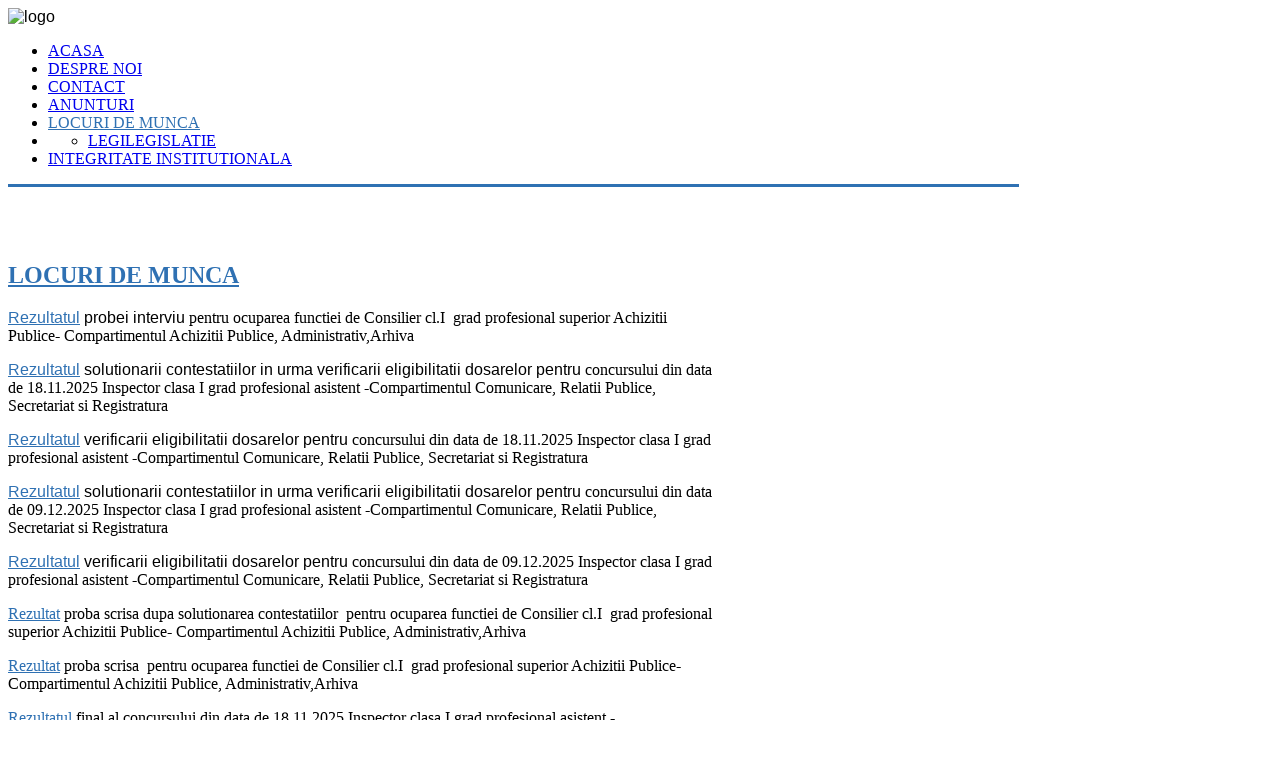

--- FILE ---
content_type: text/html; charset=utf-8
request_url: https://pensiiilfov.ro/locuri-de-munca
body_size: 19198
content:
<!DOCTYPE HTML>
<html xmlns="http://www.w3.org/1999/xhtml" xml:lang="ro-RO" lang="ro-RO"
>
<head>
  <base href="https://pensiiilfov.ro/locuri-de-munca" />
  <meta http-equiv="content-type" content="text/html; charset=utf-8" />
  <meta name="author" content="Andrei" />
  <meta name="generator" content="Joomla! - Open Source Content Management" />
  <title>Locuri de munca</title>
  <link href="https://pensiiilfov.ro/locuri-de-munca" rel="canonical" />
  <link href="/templates/corporate_response/favicon.ico" rel="shortcut icon" type="image/vnd.microsoft.icon" />
  <link rel="stylesheet" href="/plugins/system/screenreader/screenreader/libraries/controller/css/elegant.css" type="text/css" />
  <style type="text/css">
#accessibility-links #text_plugin{width:80px;}
  </style>
  <script src="/media/system/js/mootools-core.js" type="text/javascript"></script>
  <script src="/media/system/js/core.js" type="text/javascript"></script>
  <script src="/media/system/js/caption.js" type="text/javascript"></script>
  <script src="/media/jui/js/jquery.min.js" type="text/javascript"></script>
  <script src="/media/jui/js/jquery-noconflict.js" type="text/javascript"></script>
  <script src="/plugins/system/screenreader/screenreader/languages/en-GB.js" type="text/javascript"></script>
  <script src="/plugins/system/screenreader/screenreader/libraries/tts/soundmanager/soundmanager2.js" type="text/javascript"></script>
  <script src="/plugins/system/screenreader/screenreader/libraries/tts/responsivevoice.js" type="text/javascript" defer="defer"></script>
  <script src="/plugins/system/screenreader/screenreader/libraries/tts/tts.js" type="text/javascript" defer="defer"></script>
  <script src="/plugins/system/screenreader/screenreader/libraries/controller/controller.js" type="text/javascript" defer="defer"></script>
  <script src="/media/jui/js/bootstrap.min.js" type="text/javascript"></script>
  <script src="/media/jui/js/jquery.ui.core.min.js" type="text/javascript"></script>
  <script src="/media/jui/js/jquery.ui.sortable.min.js" type="text/javascript"></script>
  <script src="https://pensiiilfov.ro/templates/corporate_response/js/jquery/jquery-ui-addons.js" type="text/javascript"></script>
  <script type="text/javascript">
window.addEvent('load', function() {
				new JCaption('img.caption');
			});window.soundManager.url = 'https://pensiiilfov.ro/plugins/system/screenreader/screenreader/libraries/tts/soundmanager/swf/';
										  window.soundManager.debugMode = false;  
										  window.soundManager.defaultOptions.volume = 40;var screenReaderConfigOptions = {	baseURI: 'https://pensiiilfov.ro/',
																			token: '4020a64a42048117aa69ae36a2dbfef9',
																			langCode: 'ro-RO',
																			chunkLength: 300,
																			screenReaderVolume: '40',
																			screenReaderVoiceSpeed: 'normal',
																			position: 'topright',
																			scrolling: 'fixed',
																			targetAppendto: 'html',
																			targetAppendMode: 'top',
																			preload: 1,
																			autoBackgroundColor: 1,
																			readPage: 1,
																			readChildNodes: 1,
																			ieHighContrast: 1,
																			ieHighContrastAdvanced: 1,
																			selectedStorage: 'session',
																			gtranslateIntegration: 0,
																			readElementsHovering: 0,
																			elementsHoveringSelector: 'p',
																			selectMainpageareaText: 1,
																			excludeScripts: 1,
																			readImages: 0,
																			readImagesAttribute: 'alt',
																			readImagesOrdering: 'before',
																			readImagesHovering: 0,
																			mainpageSelector: '*[name*=main], *[class*=main], *[id*=main], *[id*=container], *[class*=container]',
																			showlabel: 0,
																			labeltext: 'Acces',
																			screenreaderIcon: 'wheelchair',
																			screenreader: 1,
																			highcontrast: 1,
																			highcontrastAlternate: 1,
																			colorHue: 180,
																			colorBrightness: 6,
																			rootTarget: 0,
																			dyslexicFont: 1,
																			grayHues: 1,
																			spacingSize: 1,
																			spacingSizeMin: -10,
																			spacingSizeMax: 10,
																			bigCursor: 1,
																			fontsizeMinimizedToolbar: 0,
																			fontsize: 1,
																			fontsizeDefault: 80,
																			fontsizeMin: 50,
																			fontsizeMax: 200,
																			fontsizeSelector: '',
																			fontSizeHeadersIncrement: 20,
																			toolbarBgcolor: '#eeeeee',
																			template: 'elegant.css',
																			templateOrientation: 'horizontal',
																			accesskey_play: 'P',
																			accesskey_pause: 'E',
																			accesskey_stop: 'S',
																			accesskey_increase: 'O',
																			accesskey_decrease: 'U',
																			accesskey_reset: 'R',
																			accesskey_highcontrast: 'H',
																			accesskey_highcontrast2: 'J',
																			accesskey_highcontrast3: 'K',
																			accesskey_dyslexic: 'D',
																			accesskey_grayhues: 'G',
																			accesskey_spacingsize_increase: 'M',
																			accesskey_spacingsize_decrease: 'N',
																			accesskey_bigcursor: 'W',
																			accesskey_skiptocontents: 'C',
																			accesskey_minimized: 'L',
																			volume_accesskeys: 1,
																			readerEngine: 'proxy_responsive',
																			useMobileReaderEngine: 0,
																			mobileReaderEngine: 'proxy_responsive',
																			proxyResponsiveApikey: 'YkiNlVQr',
																			hideOnMobile: 0,
																			useMinimizedToolbar: 1,
																			statusMinimizedToolbar: 'closed',
																			minimizedToolbarOnlyMobile: 0,
																			showSkipToContents: 0,
																			skipToContentsSelector: '',
																			removeLinksTarget: 0,
																			resetButtonBehavior: 'all'
																		};
  </script>
  <style type="text/css">.s5boxhidden{display:none;} </style>
  <script language="javascript" type="text/javascript" >var s5_boxeffect = "elastic";</script>
  <script src="https://pensiiilfov.ro/modules/mod_s5_box/js/jquery.colorbox.js" type="text/javascript"></script>
  <link rel="stylesheet" href="https://pensiiilfov.ro/modules/mod_s5_box/css/s5box.css" type="text/css" />
  <script type="text/javascript">
  jQuery.fn.colorbox.settings.initialWidth=200;
  jQuery.fn.colorbox.settings.initialHeight=200;
  jQuery.fn.colorbox.settings.transition="elastic";
  jQuery(document).ready(function(){
    jQuery(".s5box_register").colorbox({width:"40%", inline:true, href:"#s5box_register"});
    jQuery(".s5box_login").colorbox({width:"25%", inline:true, href:"#s5box_login"});
    jQuery(".s5box_one").colorbox({width:"35%", inline:true, href:"#s5box_one"});
    jQuery(".s5box_two").colorbox({width:"35%", inline:true, href:"#s5box_two"});
    jQuery(".s5box_three").colorbox({width:"35%", inline:true, href:"#s5box_three"});
    jQuery(".s5box_four").colorbox({width:"35%", inline:true, href:"#s5box_four"});
    jQuery(".s5box_five").colorbox({width:"35%", inline:true, href:"#s5box_five"});
    jQuery(".s5box_six").colorbox({width:"35%", inline:true, href:"#s5box_six"});
    jQuery(".s5box_seven").colorbox({width:"35%", inline:true, href:"#s5box_seven"});
    jQuery(".s5box_eight").colorbox({width:"35%", inline:true, href:"#s5box_eight"});
    jQuery(".s5box_nine").colorbox({width:"35%", inline:true, href:"#s5box_nine"});
    jQuery(".s5box_ten").colorbox({width:"35%", inline:true, href:"#s5box_ten"});
  });</script>
  <script language="javascript" type="text/javascript">var s5_hidecar = "false";</script>
  <script language="javascript" type="text/javascript">var s5_hidebut = "true";</script>
  <script language="javascript" type="text/javascript">var s5_hidetext = "false";</script>
  <script language="javascript" type="text/javascript">var s5_dropdowntext = "Open Gallery";</script>
  <script src="https://pensiiilfov.ro/templates/corporate_response/html/mod_s5_image_and_content_fader/js/jd.gallery.jquery.js" type="text/javascript"></script>
  <script src="https://pensiiilfov.ro/modules/mod_s5_image_and_content_fader/js/jd.gallery.transitions.jquery.js" type="text/javascript"></script>



			<meta name="viewport" content="initial-scale=1.0" />
	
<script type="text/javascript">
	if(jQuery().jquery=='1.11.0') { jQuery.easing['easeOutExpo'] = jQuery.easing['easeOutCirc'] };
</script>


	<link href="https://pensiiilfov.ro/templates/corporate_response/css/bootstrap/bootstrap-default.css" rel="stylesheet" type="text/css" />
	<link href="https://pensiiilfov.ro/templates/corporate_response/css/bootstrap/bootstrap-responsive.css" rel="stylesheet" type="text/css" />
		
	<link rel="stylesheet" href="https://pensiiilfov.ro/templates/corporate_response/css/font-awesome/css/font-awesome.min.css">
	
<!-- Css and js addons for vertex features -->	
	<link rel="stylesheet" type="text/css" href="//fonts.googleapis.com/css?family=Oswald" />
<style type="text/css"> 




/* MAX IMAGE WIDTH */

img {
height:auto !important;
max-width:100% !important;
-webkit-box-sizing: border-box !important; /* Safari/Chrome, other WebKit */
-moz-box-sizing: border-box !important;    /* Firefox, other Gecko */
box-sizing: border-box !important;         /* Opera/IE 8+ */
}

#map_canvas img {
max-width:none !important;
}

.createdby span {
display:inline-block !important;
}

.full_width {
width:100% !important;
-webkit-box-sizing: border-box !important; /* Safari/Chrome, other WebKit */
-moz-box-sizing: border-box !important;    /* Firefox, other Gecko */
box-sizing: border-box !important;         /* Opera/IE 8+ */
}




.S5_submenu_itemTablet{
background:none !important;
}

#s5_right_wrap, #s5_left_wrap, #s5_right_inset_wrap, #s5_left_inset_wrap, #s5_right_top_wrap, #s5_left_top_wrap, #s5_right_bottom_wrap, #s5_left_bottom_wrap {
width:100% !important;
}
#s5_right_column_wrap {
width:15% !important;
margin-left:-15% !important;
}
#s5_left_column_wrap {
width:0% !important;
}
#s5_center_column_wrap_inner {
margin-right:30% !important;
margin-left:0% !important;
}

#s5_responsive_mobile_drop_down_wrap input {
width:96% !important;
}
#s5_responsive_mobile_drop_down_search input {
width:100% !important;
}



@media screen and (max-width: 750px){
	body {
	height:100% !important;
	position:relative !important;
	padding-bottom:48px !important;
	}
}

@media screen and (max-width: 970px){
	#subMenusContainer .S5_subtext {
	width:85%;
	}
}




	#s5_responsive_mobile_bottom_bar, #s5_responsive_mobile_top_bar {
	background:#0B0B0B;
	background: -moz-linear-gradient(top, #272727 0%, #0B0B0B 100%); /* FF3.6+ */
	background: -webkit-gradient(linear, left top, left bottom, color-stop(0%,#272727), color-stop(100%,#0B0B0B)); /* Chrome,Safari4+ */
	background: -webkit-linear-gradient(top, #272727 0%,#0B0B0B 100%); /* Chrome10+,Safari5.1+ */
	background: -o-linear-gradient(top, #272727 0%,#0B0B0B 100%); /* Opera11.10+ */
	background: -ms-linear-gradient(top, #272727 0%,#0B0B0B 100%); /* IE10+ */
	background: linear-gradient(top, #272727 0%,#0B0B0B 100%); /* W3C */
			font-family: Oswald !important;
	}
	
	.s5_responsive_mobile_drop_down_inner, .s5_responsive_mobile_drop_down_inner input, .s5_responsive_mobile_drop_down_inner button, .s5_responsive_mobile_drop_down_inner .button, #s5_responsive_mobile_drop_down_search .validate {
	font-family: Oswald !important;
	}
	
	.s5_responsive_mobile_drop_down_inner button:hover, .s5_responsive_mobile_drop_down_inner .button:hover {
	background:#0B0B0B !important;
	}
	
	#s5_responsive_mobile_drop_down_menu, #s5_responsive_mobile_drop_down_menu a, #s5_responsive_mobile_drop_down_login a {
	font-family: Oswald !important;
	color:#FFFFFF !important;
	}
	
	#s5_responsive_mobile_bar_active, #s5_responsive_mobile_drop_down_menu .current a, .s5_responsive_mobile_drop_down_inner .s5_mod_h3, .s5_responsive_mobile_drop_down_inner .s5_h3_first {
	color:#468BD0 !important;
	}
	
	.s5_responsive_mobile_drop_down_inner button, .s5_responsive_mobile_drop_down_inner .button {
	background:#468BD0 !important;
	}
	
	#s5_responsive_mobile_drop_down_menu .active ul li, #s5_responsive_mobile_drop_down_menu .current ul li a, #s5_responsive_switch_mobile a, #s5_responsive_switch_desktop a, #s5_responsive_mobile_drop_down_wrap {
	color:#FFFFFF !important;
	}
	
	#s5_responsive_mobile_toggle_click_menu span {
	border-right:solid 1px #272727;
	}

	#s5_responsive_mobile_toggle_click_menu {
	border-right:solid 1px #0B0B0B;
	}

	#s5_responsive_mobile_toggle_click_search span, #s5_responsive_mobile_toggle_click_register span, #s5_responsive_mobile_toggle_click_login span, #s5_responsive_mobile_scroll a {
	border-left:solid 1px #272727;
	}

	#s5_responsive_mobile_toggle_click_search, #s5_responsive_mobile_toggle_click_register, #s5_responsive_mobile_toggle_click_login, #s5_responsive_mobile_scroll {
	border-left:solid 1px #0B0B0B;
	}

	.s5_responsive_mobile_open, .s5_responsive_mobile_closed:hover, #s5_responsive_mobile_scroll:hover {
	background:#272727;
	}

	#s5_responsive_mobile_drop_down_menu .s5_responsive_mobile_drop_down_inner, #s5_responsive_mobile_drop_down_register .s5_responsive_mobile_drop_down_inner, #s5_responsive_mobile_drop_down_login .s5_responsive_mobile_drop_down_inner, #s5_responsive_mobile_drop_down_search .s5_responsive_mobile_drop_down_inner {
	background:#272727;
	}



	@media screen and (min-width:580px) and (max-width: 970px){
	
		#s5_right_inset_wrap {
			display:none;
		}
	
	}
	



	.s5_wrap {
	max-width:1300px !important;
	}
	




































































</style><script type="text/javascript">		</script>
<script type="text/javascript" src="https://pensiiilfov.ro/templates/corporate_response/js/s5_flex_menu.js"></script>
<link rel="stylesheet" href="https://pensiiilfov.ro/templates/corporate_response/css/s5_flex_menu.css" type="text/css" />
	
<link rel="stylesheet" href="https://pensiiilfov.ro/templates/system/css/system.css" type="text/css" />
<link rel="stylesheet" href="https://pensiiilfov.ro/templates/system/css/general.css" type="text/css" />

<link href="https://pensiiilfov.ro/templates/corporate_response/css/template_default.css" rel="stylesheet" type="text/css" />
<link href="https://pensiiilfov.ro/templates/corporate_response/css/template.css" rel="stylesheet" type="text/css" />


<link href="https://pensiiilfov.ro/templates/corporate_response/css/com_content.css" rel="stylesheet" type="text/css" />

<link href="https://pensiiilfov.ro/templates/corporate_response/css/editor.css" rel="stylesheet" type="text/css" />

<link href="https://pensiiilfov.ro/templates/corporate_response/css/thirdparty.css" rel="stylesheet" type="text/css" />



<link href="https://pensiiilfov.ro/templates/corporate_response/css/multibox/multibox.css" rel="stylesheet" type="text/css" />
<link href="https://pensiiilfov.ro/templates/corporate_response/css/multibox/ajax.css" rel="stylesheet" type="text/css" />
<script type="text/javascript" src="https://pensiiilfov.ro/templates/corporate_response/js/multibox/overlay.js"></script>
<script type="text/javascript" src="https://pensiiilfov.ro/templates/corporate_response/js/multibox/multibox.js"></script>


<link href="https://pensiiilfov.ro/templates/corporate_response/favicon.ico" rel="shortcut icon" type="image/x-icon" />




	<link rel="stylesheet" type="text/css" href="https://pensiiilfov.ro/templates/corporate_response/css/s5_responsive_bars.css" />
	<link href="https://pensiiilfov.ro/templates/corporate_response/css/s5_responsive_hide_classes.css" rel="stylesheet" type="text/css" />


	<link rel="stylesheet" type="text/css" href="https://pensiiilfov.ro/templates/corporate_response/css/s5_responsive.css" />
	
	

<link rel="stylesheet" type="text/css" href="https://pensiiilfov.ro/templates/corporate_response/css/custom.css" />	<script type="text/javascript">
	//<![CDATA[
				        jQuery(document).ready( function() {
		            var myMenu = new MenuMatic({
				tabletWidth:1400,
                effect:"slide & fade",
                duration:800,
                physics: 'easeOutCirc',
                hideDelay:400,
                orientation:"horizontal",
                tweakInitial:{x:0, y:0},
				                                     	            direction:{    x: 'right',    y: 'down' },
				                opacity:100            });
        });		
			//]]>	
    </script>    

<!-- Info Slide Script - Called in header so css validates -->	
<link href="https://pensiiilfov.ro/templates/corporate_response/css/s5_info_slide.css" rel="stylesheet" type="text/css" />
<script type="text/javascript" src="https://pensiiilfov.ro/templates/corporate_response/js/s5_info_slide.js"></script>

<!-- Resize column function -->	
<script type="text/javascript">//<![CDATA[
	var s5_resize_columns_browser_check = "safari";
	var s5_resize_columns = "all";
	var s5_resize_columns_delay = "500";
	var s5_resize_columns_small_tablets = "reduce";
//]]></script>
<script type="text/javascript" src="https://pensiiilfov.ro/templates/corporate_response/js/s5_columns_equalizer.js"></script>
<!-- File compression. Needs to be called last on this file -->	
<!-- The excluded files, listed below the compressed php files, are excluded because their calls vary per device or per browser. Included compression files are only ones that have no conditions and are included on all devices and browsers. Otherwise unwanted css will compile in the compressed files. -->	


<link rel="stylesheet" type="text/css" href="http://fonts.googleapis.com/css?family=Open Sans Condensed:700" />

<style type="text/css"> 
body {font-family: 'Arial',Helvetica,Arial,Sans-Serif ;} 

#s5_loginreg, #s5_search_wrap .inputbox, #s5_nav li a, .s5_mod_h3, .slideInfoZone h2, .s5_is_display h3, .button, button, #s5_va_accordion_inner h3, li.pagenav-next, li.pagenav-prev, #s5_component_wrap h2, #s5_component_wrap h1, .contentheading, .s5_va_element_inner h1, .s5_am_toggler, .highlight_font, #s5_component_wrap h3 {
font-family: Open Sans Condensed;
}

#s5_header_area1, #cboxWrapper {
border-bottom:solid 3px #2F71B3;
}

.s5_dark_modules, #cboxWrapper {
border-top:solid 3px #2F71B3;
}

#s5_nav li.active a, #s5_nav li.mainMenuParentBtnFocused a, #s5_nav li:hover a, #s5_bottom_menu_wrap a, .s5_light_modules a, #cboxWrapper a, #s5_loginreg, .s5_h3_first, #s5_va_accordion_inner h3, li.pagenav-next, li.pagenav-prev, .readmore, #s5_component_wrap h2, #s5_component_wrap h1, .contentheading, .s5_va_active:hover, .s5_va_inactive:hover, .s5_va_active, .highlight_color, ul.menu li.current a, .btn-link {
color:#2F71B3;
}

.s5_va_inactive:hover, #s5_accordion_menu #current a, #current span.s5_accordion_menu_left a.mainlevel, #s5_accordion_menu h3:hover span {
color:#2F71B3 !important;
}

a.readon, .button, button, p.readmore a, li.pagenav-next, li.pagenav-prev, .s5_light_modules .module_round_box-highlight, .dropdown-menu li > a:hover, .dropdown-menu li > a:focus, .dropdown-submenu:hover > a, .dropdown-menu .active > a, .dropdown-menu .active > a:hover, .nav-list > .active > a, .nav-list > .active > a:hover, .nav-pills > .active > a, .nav-pills > .active > a:hover, .btn-group.open .btn-primary.dropdown-toggle, .btn-primary, .pager a {
background:#2F71B3;
}

#s5_loginreg, #s5_nav li a, .s5_mod_h3, .slideInfoZone h2, .s5_is_display h3, .button, button, #s5_va_accordion_inner h3, li.pagenav-next, li.pagenav-prev, #s5_component_wrap h2, #s5_component_wrap h1, .contentheading, .s5_va_element_inner h1, .s5_am_toggler, .uppercase, #s5_component_wrap h3 {
text-transform:uppercase;
}





#s5_scroll_wrap.s5_wrap {
width:100% !important;
}


/* k2 stuff */
div.itemHeader h2.itemTitle, div.catItemHeader h3.catItemTitle, h3.userItemTitle a, #comments-form p, #comments-report-form p, #comments-form span, #comments-form .counter, #comments .comment-author, #comments .author-homepage,
#comments-form p, #comments-form #comments-form-buttons, #comments-form #comments-form-error, #comments-form #comments-form-captcha-holder {font-family: 'Arial',Helvetica,Arial,Sans-Serif ;} 
	
.s5_wrap{width:80%;}	
</style>
</head>

<body id="s5_body">

<div id="s5_scrolltotop"></div>

<div class="s5_light_modules">
<!-- Top Vertex Calls -->
<!-- Call mobile sidebar -->

<!-- Call top bar for mobile devices if layout is responsive -->	
	
	<!-- s5_responsive_mobile_top_bar_spacer must be called to keep a space at the top of the page since s5_responsive_mobile_top_bar_wrap is position absolute. -->	
	<div id="s5_responsive_mobile_top_bar_spacer"></div>

	<!-- s5_responsive_mobile_top_bar_wrap must be called off the page and not with display:none or it will cause issues with the togglers. -->
	<div id="s5_responsive_mobile_top_bar_wrap" style="margin-top:-50000px;position:absolute;z-index:20;top:0px">

		<div id="s5_responsive_mobile_top_bar" class="s5_responsive_mobile_bar_light">

				<div id="s5_responsive_mobile_toggle_click_menu" style="display:block;">
					<span></span>
				</div>
				
									<div id="s5_responsive_mobile_bar_active">
						<span>
							Locuri de munca						</span>
					</div>
								
				<div id="s5_responsive_mobile_toggle_click_login" style="display:none;float:right">
					<span></span>
				</div>
				
				<div id="s5_responsive_mobile_toggle_click_register" style="display:none;float:right">
					<span></span>
				</div>
				
				<div id="s5_responsive_mobile_toggle_click_search" style="display:block;float:right">
					<span></span>
				</div>

			<div style="clear:both;height:0px"></div>
			
		</div>

		<div id="s5_responsive_mobile_drop_down_wrap" class="s5_responsive_mobile_drop_down_wrap_loading">
			<div id="s5_responsive_mobile_drop_down_menu">
				<div class="s5_responsive_mobile_drop_down_inner" style="-webkit-box-shadow: 0px 0px 16px rgba(0, 0, 0, 0.6);-moz-box-shadow: 0px 0px 16px rgba(0, 0, 0, 0.6);box-shadow: 0px 0px 16px rgba(0, 0, 0, 0.6);">
											
<ul class="menu">
<li class="item-102"><a href="/" >Acasa</a></li><li class="item-274"><a href="/despre-noi" >Despre Noi</a></li><li class="item-275"><a href="/contact" >Contact</a></li><li class="item-377"><a href="/anunturi" >ANUNTURI</a></li><li class="item-378 current active"><a href="/locuri-de-munca" >Locuri de munca</a></li><li class="item-397 deeper parent"><span class="separator">Legislatie</span>
<ul><li class="item-398"><a href="/legislatie2/legi" >Legi</a></li></ul></li><li class="item-405"><a href="/integritate-institutionala" >INTEGRITATE INSTITUTIONALA</a></li></ul>
									</div>
			</div>
			
			<div id="s5_responsive_mobile_drop_down_search">
				<div class="s5_responsive_mobile_drop_down_inner" style="-webkit-box-shadow: 0px 0px 16px rgba(0, 0, 0, 0.6);-moz-box-shadow: 0px 0px 16px rgba(0, 0, 0, 0.6);box-shadow: 0px 0px 16px rgba(0, 0, 0, 0.6);">
										  						<form method="post" action="https://pensiiilfov.ro/">
							<input type="text" onfocus="if (this.value=='Căutare...') this.value='';" onblur="if (this.value=='') this.value='Căutare...';" value="Căutare..." id="s5_responsive_mobile_search" name="searchword" />
							<input type="hidden" value="search" name="task" />
							<input type="hidden" value="com_search" name="option" />
							<input type="hidden" value="1" name="Itemid" />
						</form>
									</div>
			</div>
			
			<div id="s5_responsive_mobile_drop_down_login">
				<div class="s5_responsive_mobile_drop_down_inner" id="s5_responsive_mobile_drop_down_login_inner" style="-webkit-box-shadow: 0px 0px 16px rgba(0, 0, 0, 0.6);-moz-box-shadow: 0px 0px 16px rgba(0, 0, 0, 0.6);box-shadow: 0px 0px 16px rgba(0, 0, 0, 0.6);">
				</div>
			</div>
			
					
			<div id="s5_responsive_mobile_drop_down_register">
				<div class="s5_responsive_mobile_drop_down_inner" id="s5_responsive_mobile_drop_down_register_inner" style="-webkit-box-shadow: 0px 0px 16px rgba(0, 0, 0, 0.6);-moz-box-shadow: 0px 0px 16px rgba(0, 0, 0, 0.6);box-shadow: 0px 0px 16px rgba(0, 0, 0, 0.6);">
				</div>
			</div>
			
							
		</div>

	</div>

	<script language="JavaScript" type="text/javascript">
		var s5_responsive_login_url = "";
		var s5_responsive_register_url = "";
		var s5_responsive_layout = "dropdowns";
	</script>
	<script type="text/javascript" language="javascript" src="https://pensiiilfov.ro/templates/corporate_response/js/s5_responsive_mobile_bar.js"></script>
	

<!-- Fixed Tabs -->	

<!-- Drop Down -->	

<!-- Parallax Backgrounds -->

<!-- Floating Menu Spacer -->
</div>

	<!-- Body Padding Div Used For Responsive Spacing -->		
	<div id="s5_body_padding">
	<div id="s5_body_wrap" class="s5_wrap">
	<div id="s5_body_wrap_inner">
	<!-- Header -->			
		<div id="s5_header_area1">		
		<div id="s5_header_area2">	
		<div id="s5_header_area_inner">					
			<div id="s5_header_wrap">
				<div id ="s5_logo_wrap">
											<img alt="logo" src="https://pensiiilfov.ro/templates/corporate_response/images/s5_logo.png" id="s5_logo" onclick="window.document.location.href='https://pensiiilfov.ro/'" />
									</div>
				<div id="s5_header_right">
				
										
										
										
					<div style="clear:both; height:0px"></div>	
					
										
				</div>
				<div style="clear:both; height:0px"></div>		

									<div id="s5_menu_wrap">
					<div id="s5_menu_wrap_inner">
						<ul id='s5_nav' class='menu'><li   class=' ' ><span class='s5_level1_span1'><span class='s5_level1_span2'><a    href='/'><span onclick='window.document.location.href="/"'>Acasa</span></a></span></span></li><li   class=' ' ><span class='s5_level1_span1'><span class='s5_level1_span2'><a    href='/despre-noi'><span onclick='window.document.location.href="/despre-noi"'>Despre Noi</span></a></span></span></li><li   class=' ' ><span class='s5_level1_span1'><span class='s5_level1_span2'><a    href='/contact'><span onclick='window.document.location.href="/contact"'>Contact</span></a></span></span></li><li   class=' ' ><span class='s5_level1_span1'><span class='s5_level1_span2'><a    href='/anunturi'><span onclick='window.document.location.href="/anunturi"'>ANUNTURI</span></a></span></span></li><li   class='active ' ><span class='s5_level1_span1'><span class='s5_level1_span2'><a    href='/locuri-de-munca'><span onclick='window.document.location.href="/locuri-de-munca"'>Locuri de munca</span></a></span></span></li><li   class=' ' ><span class='s5_level1_span1'><span class='s5_level1_span2'><a    href='javascript:;'><span onclick='window.document.location.href="javascript:;"'>Legislatie</span></a></span></span><ul style='float:left;'><li><span class='S5_submenu_item'><a href='/legislatie2/legi'><span class='s5_sub_a_span' onclick='window.document.location.href="/legislatie2/legi"'>Legi</span></a></span></li></ul></li><li   class=' ' ><span class='s5_level1_span1'><span class='s5_level1_span2'><a    href='/integritate-institutionala'><span onclick='window.document.location.href="/integritate-institutionala"'>INTEGRITATE INSTITUTIONALA</span></a></span></span></li></ul>						<div style="clear:both; height:0px"></div>	
					</div>
					</div>
								
				<div style="clear:both; height:0px"></div>	
	
			</div>
		</div>
		</div>
		</div>
	<!-- End Header -->	
	
			
	<div class="s5_light_modules">
	<!-- Top Row1 -->	
					<div id="s5_top_row1_area1">
			<div id="s5_top_row1_area2">
			<div id="s5_top_row1_area_inner">
			
				
	
			
				<div id="s5_top_row1_wrap">
					<div id="s5_top_row1">
					<div id="s5_top_row1_inner">
					
													<div id="s5_pos_top_row1_1" class="s5_float_left" style="width:100%">
											
			<div class="module_round_box_outer">
			
			<div class="module_round_box">

				<div class="s5_module_box_1">
					<div class="s5_module_box_2">
												





	
		
		
			<script type="text/javascript">

				function s5_icfstartGallery() { 
				document.getElementById("s5_iacf_content_wrap").style.display = 'block';
				window.myGallery = new gallery(jQuery('#myGallery'), {
						timed: true,
						showArrows: true,
						showCarousel: false,
						showInfopane: false,				
							
						delay: 9000,
							
													defaultTransition: "continuoushorizontal"
							
							
											});
						jQuery('#myGallery').bind('mouseover',function(){window.myGallery.clearTimer();});
					jQuery('#myGallery').bind('mouseout',function(){window.myGallery.prepareTimer();});
			}
	function s5_icfstartGalleryload() {
	s5_icfstartGallery();}
	window.setTimeout(s5_icfstartGalleryload,400);	
	</script>
			<div class="content" style="position:relative;z-index:0">
			<div id="myGallery" style="width:100%;">
							<div id="myGallery_height">
					<img id="myGallery_height_img" alt="" src="/images/iacf1.jpg"></img>
				</div>
						<div id="s5_iacf_content_wrap" style="display:none">
								<div class="imageElement" style="z-index:0;">
					<h3></h3>
					<p style="text-shadow:1px 1px #000000;"></p>
					<a href="javascript:;" title="open image" class="open"></a>
					<img src="/images/iacf1.jpg" alt="" class="full" />
					<img src="/images/iacf1.jpg" alt="" class="thumbnail" />
					
				</div>
																																											</div>
			</div>
		</div>
	


	
<script type="text/javascript">//<![CDATA[
    document.write('<style>.jdGallery .slideElement {background-size:100% auto;}@media screen and (max-width: 0px) {#myGallery { height:183px !important; } .jdGallery .slideElement {background-size:auto auto !important;}}</style>');
//]]></script>





						<div style="clear:both; height:0px"></div>
					</div>
				</div>

			</div>
			
			</div>

		
							</div>
												
												
												
												
												
												
						<div style="clear:both; height:0px"></div>

					</div>
					</div>
				</div>

		</div>
		</div>
		</div>
			<!-- End Top Row1 -->	
		
		
		
	<!-- Top Row2 -->	
			<!-- End Top Row2 -->
	
	
	
	<!-- Top Row3 -->	
			<!-- End Top Row3 -->	
		
		
		
	<!-- Center area -->	
				<div id="s5_center_area1">
		<div id="s5_center_area2">
		<div id="s5_center_area_inner">
		
		<!-- Above Columns Wrap -->	
					<!-- End Above Columns Wrap -->			
				
			<!-- Columns wrap, contains left, right and center columns -->	
			<div id="s5_columns_wrap">
			<div id="s5_columns_wrap_inner">
				
				<div id="s5_center_column_wrap">
				<div id="s5_center_column_wrap_inner" style="margin-left:0px; margin-right:30px;">
					
										
											
						<div id="s5_component_wrap">
						<div id="s5_component_wrap_inner">
						
																
														
								
<div id="system-message-container">
<div id="system-message">
</div>
</div>
<div class="item-page">
			<div class="page-header">
		<h2>
															<a href="/locuri-de-munca"> Locuri de munca</a>
									</h2>
	</div>
							
	
		
						<p class="s3"><a href="/images/rezultatinterviu.pdf">Rezultatul</a> probei interviu&nbsp;<span style="font-family: 'trebuchet ms', geneva; text-align: center;">pentru ocuparea functiei de Consilier cl.I&nbsp; grad profesional superior Achizitii Publice- Compartimentul Achizitii Publice, Administrativ,Arhiva</span></p>
<p class="s3"><a href="/images/contestatie_elig.pdf">Rezultatul</a>&nbsp;solutionarii contestatiilor in urma verificarii eligibilitatii dosarelor pentru&nbsp;<span style="font-family: 'trebuchet ms', geneva; text-align: center;">concursului din data de 18.11.2025&nbsp;</span><span style="font-family: 'trebuchet ms', geneva; text-align: center;">Inspector clasa I grad profesional asistent -Compartimentul Comunicare, Relatii Publice, Secretariat si Registratura</span></p>
<p class="s3"><a href="/images/elig.pdf">Rezultatul</a>&nbsp;verificarii eligibilitatii dosarelor pentru&nbsp;<span style="font-family: 'trebuchet ms', geneva; text-align: center;">concursului din data de 18.11.2025&nbsp;</span><span style="font-family: 'trebuchet ms', geneva; text-align: center;">Inspector clasa I grad profesional asistent -Compartimentul Comunicare, Relatii Publice, Secretariat si Registratura</span></p>
<p class="s3"><a href="/images/contestatie_elig_05122025.pdf">Rezultatul</a>&nbsp;solutionarii contestatiilor in urma verificarii eligibilitatii dosarelor pentru&nbsp;<span style="font-family: 'trebuchet ms', geneva; text-align: center;">concursului din data de 09.12.2025&nbsp;</span><span style="font-family: 'trebuchet ms', geneva; text-align: center;">Inspector clasa I grad profesional asistent -Compartimentul Comunicare, Relatii Publice, Secretariat si Registratura</span></p>
<p class="s3"><a href="/images/elig_dosare020122025.pdf">Rezultatul</a>&nbsp;verificarii eligibilitatii dosarelor pentru&nbsp;<span style="font-family: 'trebuchet ms', geneva; text-align: center;">concursului din data de 09.12.2025&nbsp;</span><span style="font-family: 'trebuchet ms', geneva; text-align: center;">Inspector clasa I grad profesional asistent -Compartimentul Comunicare, Relatii Publice, Secretariat si Registratura</span></p>
<p class="s3" style="text-align: left;"><a style="font-size: 12pt; font-family: 'trebuchet ms', geneva; text-align: center;" href="/images/rezultat_contestatie_proba_scrisa.pdf">Rezultat</a><span style="font-size: 12pt; font-family: 'trebuchet ms', geneva; text-align: center;">&nbsp;proba scrisa dupa solutionarea contestatiilor&nbsp; pentru ocuparea functiei de Consilier cl.I&nbsp; grad profesional superior Achizitii Publice- Compartimentul Achizitii Publice, Administrativ,Arhiva</span></p>
<p class="s3" style="text-align: left;"><a style="font-family: 'trebuchet ms', geneva; text-align: center; font-size: 12pt;" href="/images/rezultatprobascrisa.pdf">Rezultat</a><span style="font-family: 'trebuchet ms', geneva; text-align: center; font-size: 12pt;"> proba scrisa&nbsp; pentru ocuparea functiei de Consilier cl.I&nbsp; grad profesional superior Achizitii Publice- Compartimentul Achizitii Publice, Administrativ,Arhiva</span></p>
<p class="s3" style="text-align: left;"><span style="font-size: 12pt;"><span style="font-family: 'trebuchet ms', geneva; text-align: center;"><a href="/images/rezultat_final_registratura.pdf">Rezultatul</a>&nbsp;final al concursului din data de 18.11.2025&nbsp;<span style="font-family: 'trebuchet ms', geneva; text-align: center;">Inspector clasa I grad profesional asistent -Compartimentul Comunicare, Relatii Publice, Secretariat si Registratura</span></span></span></p>
<p class="s3" style="text-align: left;"><span style="font-size: 12pt;"><span style="font-family: 'trebuchet ms', geneva; text-align: center;"><a href="/images/barem-proba-scrisa-achizitii.pdf">Barem</a> proba scrisa&nbsp; pentru ocuparea functiei de Consilier cl.I&nbsp; grad profesional superior Achizitii Publice- Compartimentul Achizitii Publice, Administrativ,Arhiva</span></span></p>
<p class="s3" style="text-align: left;"><span style="font-size: 12pt;"><a href="/images/proba_interviu.pdf">Rezultatul</a>&nbsp;probei interviu a concursului din data de 18.11.2025&nbsp;<span style="font-family: 'trebuchet ms', geneva; text-align: center;">Inspector clasa I grad profesional asistent -Compartimentul Comunicare, Relatii Publice, Secretariat si Registratura</span></span></p>
<p class="s3" style="text-align: left;"><span style="font-size: 12pt;"><a href="/images/rezultat_final_promovare.pdf">Rezultatul&nbsp;final</a> - examen de promovare grad profesional imediat superior consilier clasa I, grad profesional superior</span></p>
<p class="s3" style="text-align: left;"><span style="font-size: 12pt;"><a href="/images/rezultat_scris_promovare.pdf">Rezultatul</a> probei scrise - examen de promovare grad profesional imediat superior consilier clasa I, grad profesional superior</span></p>
<p class="s3" style="text-align: left;"><span style="font-size: 12pt;"><a href="/images/REZULTAT_SOLUTIONARE_CONTESTATII_PROBA_SCRISA.pdf">Rezultat</a> contestatii proba scrisa&nbsp;a concursului din data de 18.11.2025&nbsp;<span style="font-family: 'trebuchet ms', geneva; text-align: center;">Inspector clasa I grad profesional asistent -Compartimentul Comunicare, Relatii Publice, Secretariat si Registratura</span></span></p>
<p class="s3" style="text-align: left;"><span style="font-size: 12pt;"><a href="/images/REZULTAT_PROBA_SCRISA_2025.pdf">Rezultatul</a> probei scrise a concursului din data de 18.11.2025&nbsp;<span style="font-family: 'trebuchet ms', geneva; text-align: center;">Inspector clasa I grad profesional asistent -Compartimentul Comunicare, Relatii Publice, Secretariat si Registratura</span></span></p>
<p class="s3" style="text-align: left;"><span style="font-size: 12pt;"><a href="/images/rezultat_promovare.pdf">Rezultatul</a> verificarii eligibilitatii candidatilor inscrisi pentru&nbsp;examen de promovare grad profesional imediat superior consilier clasa I, grad profesional superior Serviciul Stabiliri Prestatii - Directia Stabiliri si Plati, Prestatii</span></p>
<p class="s3" style="text-align: left;"><span style="font-size: 12pt;"><a href="/images/barem.pdf">Barem</a> proba scrisa concurs din data de 18.11.2025&nbsp;<span style="font-family: 'trebuchet ms', geneva; text-align: center;">Inspector clasa I grad profesional asistent -Compartimentul Comunicare, Relatii Publice, Secretariat si Registratura</span></span></p>
<p class="s3" style="text-align: left;"><span style="font-size: 12pt;"><a style="font-family: 'trebuchet ms', geneva; text-align: center;" href="/images/anunt-achizitii-publice.pdf">Anunt</a><span style="font-family: 'trebuchet ms', geneva; text-align: center;">&nbsp;pentru ocuparea functiei de Consilier cl.I&nbsp; grad profesional superior Achizitii Publice- Compartimentul Achizitii Publice, Administrativ,Arhiva</span></span></p>
<p class="s3" style="text-align: left;"><span style="font-size: 12pt;"><a href="/images/ex_promovare04112025.pdf">Anunt</a> privind desfasurarea probei scrise - examen de promovare grad profesional imediat superior consilier clasa I, grad profesional superior Serviciul Stabiliri Prestatii - Directia Stabiliri si Plati, Prestatii.</span></p>
<p class="s3" style="text-align: left;"><span style="font-size: 12pt;"><a style="font-family: 'trebuchet ms', geneva; text-align: center;" href="/images/comunicare/2023/Anunt_recrutare_comunicare.pdf">Anunt</a><span style="font-family: 'trebuchet ms', geneva; text-align: center;">&nbsp;pentru ocuparea functiei publice de Inspector clasa I grad profesional asistent -Compartimentul Comunicare, Relatii Publice, Secretariat si Registratura</span></span></p>
<p class="s3" style="text-align: left;"><span style="font-size: 12pt;"><a href="/images/img/Anunt_transfer_Cons._Juridic.pdf">Anunt</a> privind demararea procedurii de transfer in interesul serviciului pentru ocuparea functiei publice de Consilier juridic clasa I grad profesional superior - Compartiment Juridic.</span></p>
<p class="s3" style="text-align: left;"><span style="font-size: 12pt;"><a style="font-family: 'trebuchet ms', geneva; text-align: center;" href="/images/rezultatat_final_09042025.pdf">Rezultatul</a><span style="font-family: 'trebuchet ms', geneva; text-align: center;"><a href="/images/rezultatat_final_09042025.pdf">&nbsp;final</a> pentru ocuparea functiei de Consilier cl.I&nbsp; grad profesional superior Achizitii Publice- Compartimentul Achizitii Publice, Administrativ,Arhiva</span></span></p>
<p class="s3" style="text-align: left;"><span style="text-align: center; font-family: 'trebuchet ms', geneva; font-size: 12pt;"><span style="text-align: center;"><span style="text-align: center;"><span style="text-align: center;"><span style="text-align: center;"><span style="text-align: center;"><span style="text-align: center;"><a style="font-family: 'trebuchet ms', geneva; text-align: center;" href="/images/proba_scrisa_08042025.pdf">Rezultatul</a><span style="font-family: 'trebuchet ms', geneva; text-align: center;">&nbsp;probei scrise&nbsp;<span>pentru ocuparea functiei de Consilier cl.I&nbsp; grad profesional superior Achizitii Publice- Compartimentul Achizitii Publice, Administrativ,Arhiva</span></span></span></span></span></span></span></span></span></p>
<p class="s3" style="text-align: left;"><span style="text-align: center; font-family: 'trebuchet ms', geneva; font-size: 12pt;"><span style="text-align: center;"><span style="text-align: center;"><span style="text-align: center;"><span style="text-align: center;"><span style="text-align: center;"><span style="text-align: center;"><a style="font-family: 'trebuchet ms', geneva; text-align: center;" href="/images/rezultat_concurs_31032025.pdf">Rezultatul</a><span style="font-family: 'trebuchet ms', geneva; text-align: center;">&nbsp;final al concursului&nbsp;</span><span style="font-family: 'trebuchet ms', geneva; text-align: center;">pentru ocuparea functiei contractuale de referent IA gradatia 5 perioada nedeterminata -Compartimentul Comunicare, Relatii Publice, Secretariat si Registratura</span></span></span></span></span></span></span></span></p>
<p class="s3" style="text-align: left;"><span style="text-align: center; font-family: 'trebuchet ms', geneva; font-size: 12pt;"><span style="text-align: center;"><span style="text-align: center;"><span style="text-align: center;"><span style="text-align: center;"><span style="text-align: center;"><span style="text-align: center;"><a style="font-family: 'trebuchet ms', geneva; text-align: center;" href="/images/selectie_dosar_achizitii.pdf">Rezultatul</a><span style="font-family: 'trebuchet ms', geneva; text-align: center;">&nbsp;selectiei dosarelor&nbsp;<span style="font-family: 'trebuchet ms', geneva; text-align: center;">pentru ocuparea functiei de Consilier cl.I&nbsp; grad profesional superior Achizitii Publice- Compartimentul Achizitii Publice, Administrativ,Arhiva</span></span></span></span></span></span></span></span></span></p>
<p class="s3" style="text-align: left;"><span style="text-align: center; font-family: 'trebuchet ms', geneva; font-size: 12pt;"><span style="text-align: center;"><span style="text-align: center;"><span style="text-align: center;"><span style="text-align: center;"><span style="text-align: center;"><span style="text-align: center;"><a href="/images/anunt_interviu_28032025.pdf">Anunt</a> privind organizarea probei interviu&nbsp;<span style="font-family: 'trebuchet ms', geneva; text-align: center;">pentru ocuparea functiei contractuale de referent IA gradatia 5 perioada nedeterminata -Compartimentul Comunicare, Relatii Publice, Secretariat si Registratura</span></span></span></span></span></span></span></span></p>
<p class="s3" style="text-align: left;"><span style="text-align: center; font-family: 'trebuchet ms', geneva; font-size: 12pt;"><span style="text-align: center;"><span style="text-align: center;"><span style="text-align: center;"><span style="text-align: center;"><span style="text-align: center;"><span style="text-align: center;"><a style="font-family: 'trebuchet ms', geneva; text-align: center;" href="/images/rez_proba_scrisa_26032025.pdf">Rezultatul</a><span style="font-family: 'trebuchet ms', geneva; text-align: center;">&nbsp;probei scrise&nbsp;</span><span style="font-family: 'trebuchet ms', geneva; text-align: center;">pentru ocuparea functiei contractuale de referent IA gradatia 5 perioada nedeterminata -Compartimentul Comunicare, Relatii Publice, Secretariat si Registratura</span></span></span></span></span></span></span></span></p>
<p class="s3" style="text-align: left;"><span style="text-align: center; font-family: 'trebuchet ms', geneva; font-size: 12pt;"><span style="text-align: center;"><span style="text-align: center;"><span style="text-align: center;"><span style="text-align: center;"><span style="text-align: center;"><span style="text-align: center;"><a href="/images/rezultat20032025.pdf">Rezultatul</a> selectiei dosarelor&nbsp;<span style="font-family: 'trebuchet ms', geneva; text-align: center;">pentru ocuparea functiei contractuale de referent IA gradatia 5 perioada nedeterminata -Compartimentul Comunicare, Relatii Publice, Secretariat si Registratura</span></span></span></span></span></span></span></span></p>
<p class="s3" style="text-align: left;"><span style="text-align: center; font-family: 'trebuchet ms', geneva; font-size: 12pt;"><span style="text-align: center;"><span style="text-align: center;"><span style="text-align: center;"><span style="text-align: center;"><span style="text-align: center;"><span style="text-align: center;"><a style="font-family: 'trebuchet ms', geneva; text-align: center;" href="/images/achizitii_publice032025.pdf">Anunt</a><span style="font-family: 'trebuchet ms', geneva; text-align: center;">&nbsp;pentru ocuparea functiei de Consilier cl.I&nbsp; grad profesional superior Achizitii Publice- Compartimentul Achizitii Publice, Administrativ,Arhiva</span></span></span></span></span></span></span></span></p>
<p class="s3" style="text-align: left;"><span style="text-align: center; font-family: 'trebuchet ms', geneva; font-size: 12pt;"><span style="text-align: center;"><span style="text-align: center;"><span style="text-align: center;"><span style="text-align: center;"><span style="text-align: center;"><span style="text-align: center;"><a style="font-family: 'trebuchet ms', geneva; text-align: center;" href="/images/comunicare/2023/relatii_publice.pdf">Anunt</a><span style="font-family: 'trebuchet ms', geneva; text-align: center;">&nbsp;pentru ocuparea functiei contractuale de referent IA gradatia 5 perioada nedeterminata -Compartimentul Comunicare, Relatii Publice, Secretariat si Registratura</span></span></span></span></span></span></span></span></p>
<p class="s3" style="text-align: left;"><span style="text-align: center; font-family: 'trebuchet ms', geneva; font-size: 12pt;"><span style="text-align: center;"><span style="text-align: center;"><span style="text-align: center;"><span style="text-align: center;"><span style="text-align: center;"><span style="text-align: center;"><a href="/images/00206B006F9F241205162438.pdf">Rezultatul</a> final pentru ocuparea functiei de Consilier cl.I grad profesional superior - Compartimentul Serviciu Plati Prestatii</span></span></span></span></span></span></span></p>
<p class="s3" style="text-align: left;"><span style="text-align: center; font-family: 'trebuchet ms', geneva;"><span style="text-align: center;"><span style="text-align: center;"><span style="text-align: center;"><span style="text-align: center;"><span style="text-align: center;"><span style="text-align: center;"><a href="/images/rezultat_proba_scrisa.pdf">Rezultatul</a>&nbsp;probei scrise pentru ocuparea functiei de Consilier cl.I grad profesional superior - Compartimentul Serviciu Plati Prestatii</span></span></span></span></span></span></span></p>
<p class="s3" style="text-align: left;"><span style="text-align: center; font-family: 'trebuchet ms', geneva;"><span style="text-align: center;"><span style="text-align: center;"><span style="text-align: center;"><span style="text-align: center;"><span style="text-align: center;"><span style="text-align: center;"><a style="text-align: center;" href="/images/selectie_dosare_noiembrie.pdf">Rezultatul</a><span style="text-align: center;">&nbsp;selectiei dosarelor de inscriere pentru ocuparea functiei&nbsp;<span style="text-align: center;">de Consilier cl.I grad profesional superior - Compartimentul Serviciu Plati Prestatii</span></span></span></span></span></span></span></span></span></p>
<p class="s3" style="text-align: left;"><span style="text-align: center; font-family: 'trebuchet ms', geneva;"><span style="text-align: center;"><span style="text-align: center;"><span style="text-align: center;"><span style="text-align: center;"><span style="text-align: center;"><span style="text-align: center;"><a style="text-align: center;" href="/images/anunt_15102024.pdf">Anunt</a><span style="text-align: center;">&nbsp;pentru ocuparea functiei de Consilier cl.I grad profesional superior - Compartimentul Financiar Contabilitatea</span></span></span></span></span></span></span></span></p>
<p class="s3" style="text-align: left;"><span style="text-align: center; font-family: 'trebuchet ms', geneva;"><span style="text-align: center;"><span style="text-align: center;"><span style="text-align: center;"><span style="text-align: center;"><span style="text-align: center;"><span style="text-align: center;"><a style="text-align: center;" href="/images/consilier_plati.pdf">Anunt</a><span style="text-align: center;">&nbsp;pentru ocuparea functiei de Expert cl.I grad profesional superior - Serviciul Plati Prestatii</span><a href="/images/anunt_proba_interviu.pdf"><br /></a></span></span></span></span></span></span></span></p>
<p class="s3" style="text-align: left;"><span style="text-align: center; font-family: 'trebuchet ms', geneva;"><span style="text-align: center;"><span style="text-align: center;"><span style="text-align: center;"><span style="text-align: center;"><span style="text-align: center;"><span style="text-align: center;"><a style="text-align: center;" href="/images/rezultat_final_23082024.pdf">Rezultatul final</a>&nbsp;<span style="text-align: center;">al concursului de recrutare&nbsp;</span><span style="text-align: center;">pentru ocuparea functiilor contractuale&nbsp; de cosilier debutant si referent debutant</span></span></span></span></span></span></span></span></p>
<p class="s3" style="text-align: left;"><span style="text-align: center; font-family: 'trebuchet ms', geneva;"><span style="text-align: center;"><span style="text-align: center;"><span style="text-align: center;"><span style="text-align: center;"><span style="text-align: center;"><span style="text-align: center;"><a href="/images/rezultat_21082024.pdf">Rezultatul</a> probei scrise al concursului de recrutare&nbsp;<span style="text-align: center;">pentru ocuparea functiilor contractuale&nbsp; de cosilier debutant si referent debutant</span></span></span></span></span></span></span></span></p>
<p class="s3" style="text-align: left;"><span style="text-align: center; font-family: 'trebuchet ms', geneva;"><span style="text-align: center;"><span style="text-align: center;"><span style="text-align: center;"><span style="text-align: center;"><span style="text-align: center;"><span style="text-align: center;"><a style="text-align: center;" href="/images/selectie_dosare_august.pdf">Rezultatul</a><span style="text-align: center;">&nbsp;selectiei dosarelor de inscriere pentru ocuparea functiilor contractuale&nbsp; de cosilier debutant si referent debutant&nbsp;</span></span></span></span></span></span></span></span></p>
<p class="s3" style="text-align: left;"><span style="text-align: center; font-family: 'trebuchet ms', geneva;"><span style="text-align: center;"><span style="text-align: center;"><span style="text-align: center;"><span style="text-align: center;"><span style="text-align: center;"><span style="text-align: center;"><a style="text-align: center;" href="/images/comunicare/2023/anunt-august.pdf">Anunt</a><span style="text-align: center;">&nbsp;concurs posturi contractuale de executie pentru perioada determinata</span></span></span></span></span></span></span></span></p>
<p class="s3" style="text-align: left;"><span style="text-align: center; font-family: 'trebuchet ms', geneva;"><span style="text-align: center;"><span style="text-align: center;"><span style="text-align: center;"><span style="text-align: center;"><span style="text-align: center;"><span style="text-align: center;"><a href="/images/00206B006F9F240627082958.pdf">Rezultatul final</a>&nbsp;<span style="text-align: center;">pentru&nbsp;</span><span style="text-align: center;">ocuparea functiei&nbsp;publice de executie consilier achizitii publice&nbsp;cl.I grad profesional superior - Compartiment Achizitii Publice</span></span></span></span></span></span></span></span></p>
<p class="s3" style="text-align: left;"><span style="text-align: center; font-family: 'trebuchet ms', geneva;"><span style="text-align: center;"><span style="text-align: center;"><span style="text-align: center;"><span style="text-align: center;"><span style="text-align: center;"><span style="text-align: center;"><a style="text-align: center;" href="/images/00206B006F9F240626133930.pdf">Rezultatul&nbsp;</a><span style="text-align: center;">probei scrise&nbsp;</span><span style="text-align: center;">pentru&nbsp;ocuparea functiei&nbsp;<span style="text-align: center;">publice de executie consilier achizitii publice&nbsp;</span><span style="text-align: center;">cl.I grad profesional superior - Compartiment Achizitii Publice</span></span></span></span></span></span></span></span></span></p>
<p class="s3" style="text-align: left;"><span style="text-align: center; font-family: 'trebuchet ms', geneva;"><span style="text-align: center;"><span style="text-align: center;"><span style="text-align: center;"><span style="text-align: center;"><span style="text-align: center;"><span style="text-align: center;"><a style="text-align: center;" href="/images/selectie_achizitii.pdf">Rezultatul</a><span style="text-align: center;"><a href="/images/00206B006F9F240520144530.pdf">&nbsp;</a>selectiei dosarelor de inscriere pentru ocuparea&nbsp;<span style="text-align: center;">functiei publice de executie consilier achizitii publice&nbsp;</span><span style="text-align: center;">cl.I grad profesional superior - Compartiment Achizitii Publice</span></span></span></span></span></span></span></span></span></p>
<p class="s3" style="text-align: left;"><span style="text-align: center; font-family: 'trebuchet ms', geneva;"><span style="text-align: center;"><span style="text-align: center;"><span style="text-align: center;"><span style="text-align: center;"><span style="text-align: center;"><span style="text-align: center;"><a style="text-align: center;" href="/images/rezultatul_final-prestatii.pdf">Rezultatul&nbsp;</a><span style="text-align: center;">final al concursului de recrutare&nbsp;</span><span style="text-align: center;">pentru&nbsp;ocuparea functiei de&nbsp;Expert cl.I grad profesional superior - Serviciul Plati Prestatii</span></span></span></span></span></span></span></span></p>
<p class="s3" style="text-align: left;"><span style="text-align: center; font-family: 'trebuchet ms', geneva;"><span style="text-align: center;"><span style="text-align: center;"><span style="text-align: center;"><span style="text-align: center;"><span style="text-align: center;"><span style="text-align: center;"><a style="text-align: center;" href="/images/anunt_proba_interviu.pdf">Anunț</a><span style="text-align: center;">&nbsp;privind desfășurarea probei interviu pentru&nbsp;<span style="text-align: center;">ocuparea functiei de&nbsp;</span><span style="text-align: center;">Expert cl.I grad profesional superior - Serviciul Plati Prestatii</span></span></span></span></span></span></span></span></span></p>
<p class="s3" style="text-align: left;"><span style="text-align: center; font-family: 'trebuchet ms', geneva;"><span style="text-align: center;"><span style="text-align: center;"><span style="text-align: center;"><span style="text-align: center;"><span style="text-align: center;"><span style="text-align: center;"><a style="text-align: center;" href="/images/rez_final_cosilier.pdf">Rezultatul</a><span style="text-align: center;">&nbsp;final al concursului de recrutare&nbsp;</span><span style="text-align: center;">pentru&nbsp;</span><span style="text-align: center;">ocuparea&nbsp;<span style="text-align: center;">functiilor contractuale&nbsp; de cosilier debutant si referent debutant&nbsp;</span></span></span></span></span></span></span></span></span></p>
<p class="s3" style="text-align: left;"><span style="text-align: center; font-family: 'trebuchet ms', geneva;"><span style="text-align: center;"><span style="text-align: center;"><span style="text-align: center;"><span style="text-align: center;"><span style="text-align: center;"><span style="text-align: center;"><a style="text-align: center;" href="/images/plati-prestatii.pdf">Rezultatul&nbsp;</a><span style="text-align: center;">probei scrise&nbsp;</span><span style="text-align: center;">pentru&nbsp;<span style="text-align: center;">ocuparea functiei de&nbsp;</span><span style="text-align: center;">Expert cl.I grad profesional superior - Serviciul Plati Prestatii</span></span></span></span></span></span></span></span></span></p>
<p class="s3" style="text-align: left;"><span style="text-align: center; font-family: 'trebuchet ms', geneva;"><span style="text-align: center;"><span style="text-align: center;"><span style="text-align: center;"><span style="text-align: center;"><span style="text-align: center;"><span style="text-align: center;"><a href="/images/consilier_debutant.pdf">Rezultatul </a>probei scrise&nbsp;<span style="text-align: center;">pentru ocuparea functiilor contractuale&nbsp; de consilier debutant si referent debutant&nbsp;</span></span></span></span></span></span></span></span></p>
<p class="s3" style="text-align: left;"><span style="text-align: center; font-family: 'trebuchet ms', geneva;"><span style="text-align: center;"><span style="text-align: center;"><span style="text-align: center;"><span style="text-align: center;"><span style="text-align: center;"><span style="text-align: center;"><a href="/images/rezultat_consilier_referent.pdf">Rezultatul</a> selectiei dosarelor de inscriere pentru ocuparea functiilor contractuale&nbsp; de cosilier debutant si referent debutant&nbsp;</span></span></span></span></span></span></span></p>
<p class="s3" style="text-align: left;"><span style="text-align: center; font-family: 'trebuchet ms', geneva;"><span style="text-align: center;"><span style="text-align: center;"><span style="text-align: center;"><span style="text-align: center;"><span style="text-align: center;"><span style="text-align: center;"><a style="text-align: center;" href="/images/comunicare/2023/achizitiipublice.pdf">Anunt</a><span style="text-align: center;">&nbsp;pentru ocuparea functiei publice de executie consilier achizitii publice&nbsp;<span style="text-align: center;">cl.I grad profesional superior - Compartiment Achizitii Publice, Administrativ, Arhiva</span></span></span></span></span></span></span></span></span></p>
<p class="s3" style="text-align: left;"><span style="text-align: center; font-family: 'trebuchet ms', geneva;"><span style="text-align: center;"><span style="text-align: center;"><span style="text-align: center;"><span style="text-align: center;"><span style="text-align: center;"><span style="text-align: center;"><a style="text-align: center;" href="/images/00206B006F9F240520144530.pdf">Rezultatul</a><span style="text-align: center;"><a style="text-align: center;" href="/images/00206B006F9F240520144530.pdf">&nbsp;</a>selectiei dosarelor de inscriere pentru ocuparea functiei de&nbsp;<span style="text-align: center;">Expert cl.I grad profesional superior - Serviciul Plati Prestatii</span></span></span></span></span></span></span></span></span></p>
<p class="s3" style="text-align: left;"><span style="text-align: center; font-family: 'trebuchet ms', geneva;"><span style="text-align: center;"><span style="text-align: center;"><span style="text-align: center;"><span style="text-align: center;"><span style="text-align: center;"><span style="text-align: center;"><a style="text-align: center;" href="/images/comunicare/2023/00206B006F9F240520090540.pdf">Anunt</a><span style="text-align: center;">&nbsp;concurs posturi contractuale de executie pentru perioada determinata</span></span></span></span></span></span></span></span></p>
<p class="s3" style="text-align: left;"><span style="text-align: center; font-family: 'trebuchet ms', geneva;"><span style="text-align: center;"><span style="text-align: center;"><span style="text-align: center;"><span style="text-align: center;"><span style="text-align: center;"><span style="text-align: center;"><a style="text-align: center;" href="/images/comunicare/2023/anunt_angajare_10mai.pdf">Anunt</a><span style="text-align: center;">&nbsp;pentru ocuparea functiei de Expert cl.I grad profesional superior - Serviciul Plati Prestatii</span></span></span></span></span></span></span></span></p>
<p class="s3" style="text-align: left;"><span style="text-align: center; font-family: 'trebuchet ms', geneva;"><span style="text-align: center;"><span style="text-align: center;"><span style="text-align: center;"><span style="text-align: center;"><span style="text-align: center;"><span style="text-align: center;"><a href="/images/00206B006F9F240419104021.pdf">Rezultatul</a> final al concursului de recrutare&nbsp;<span style="text-align: center;">pentru&nbsp;</span><span style="text-align: center;">ocuparea functiei&nbsp;</span><span style="text-align: center;">contractuale de Registrator Medical - Compartiment Expertiza Medicala</span></span></span></span></span></span></span></span></p>
<p class="s3" style="text-align: left;"><span style="text-align: center; font-family: 'trebuchet ms', geneva;"><span style="text-align: center;"><span style="text-align: center;"><span style="text-align: center;"><span style="text-align: center;"><span style="text-align: center;"><span style="text-align: center;"><a href="/images/anunt_concurs.pdf">Anunt</a> privind desfasurarea probei interviu pentru&nbsp;<span style="text-align: center;">ocuparea functiei&nbsp;</span><span style="text-align: center;">contractuale de Registrator Medical - Compartiment Expertiza Medicala</span></span></span></span></span></span></span></span></p>
<p class="s3" style="text-align: left;"><span style="text-align: center; font-family: 'trebuchet ms', geneva;"><span style="text-align: center;"><span style="text-align: center;"><span style="text-align: center;"><span style="text-align: center;"><span style="text-align: center;"><span style="text-align: center;"><a href="/images/rezultat_contestatie.pdf">Rezultatul contestatiei</a> privind proba scrisa la examenul de recrutare privind&nbsp;<span style="text-align: center;">ocuparea functiei&nbsp;</span><span style="text-align: center;">contractuale de Registrator Medical - Compartiment Expertiza Medicala</span></span></span></span></span></span></span></span></p>
<p class="s3" style="text-align: left;"><span style="text-align: center; font-family: 'trebuchet ms', geneva;"><span style="text-align: center;"><span style="text-align: center;"><span style="text-align: center;"><span style="text-align: center;"><span style="text-align: center;"><span style="text-align: center;"><a href="/images/comunicare/2023/rezultat_16042024.pdf">Rezultatul probei scrise&nbsp;</a>&nbsp;</span><span style="text-align: center;">pentru&nbsp;ocuparea functiei&nbsp;<span style="text-align: center;">contractuale de Registrator Medical - Compartiment Expertiza Medicala</span></span></span></span></span></span></span></span></p>
<p class="s3" style="text-align: left;"><span style="text-align: center; font-family: 'trebuchet ms', geneva;"><span style="text-align: center;"><span style="text-align: center;"><span style="text-align: center;"><span style="text-align: center;"><span style="text-align: center;"><a href="/images/00206B006F9F240404135045.pdf">Rezultatul</a> selectiei dosarelor de inscriere pentru ocuparea functiei contractuale de Registrator Medical - Compartiment Expertiza Medicala</span></span></span></span></span></span></p>
<p class="s3" style="text-align: left;"><span style="text-align: center; font-family: 'trebuchet ms', geneva;"><span style="text-align: center;"><span style="text-align: center;"><span style="text-align: center;"><span style="text-align: center;"><a style="text-align: center;" href="/images/00206B006F9F240328105650.pdf">Rezultatul</a><span style="text-align: center;">&nbsp;final pentru&nbsp;</span><span style="text-align: center;">concursul de promovare in grad profesional imediat superior celui detinut</span></span></span></span></span></span></p>
<p class="s3" style="text-align: left;"><span style="text-align: center; font-family: 'trebuchet ms', geneva;"><span style="text-align: center;"><span style="text-align: center;"><span style="text-align: center;"><span style="text-align: center;"><a href="/images/rezultat27032024.pdf">Rezultatul</a> probei scrise pentru&nbsp;<span style="text-align: center;">concursul de promovare in grad profesional imediat superior celui detinut</span></span></span></span></span></span></p>
<p class="s3" style="text-align: left;"><span style="font-family: 'trebuchet ms', geneva;"><a style="font-family: Verdana, 'sans-serif';" href="/images/tratament.pdf">Subiect+barem</a>&nbsp;examen promovare in grad profesional imediat superior Compartiment Gestiune Bilete de Tratament</span></p>
<p class="s3" style="text-align: left;"><span style="text-align: center; font-family: 'trebuchet ms', geneva;"><span style="text-align: center;"><span style="text-align: center;"><span style="text-align: center;"><span style="text-align: center;"><span style="text-align: center;"><span style="font-size: 11pt; line-height: 115%;"><a href="/images/contribuabili.pdf">Subiect+barem</a>&nbsp;examen promovare in grad profesional imediat superior Compartiment Evidenta Contribuabili&nbsp;</span></span></span></span></span></span></span></p>
<p class="s3" style="text-align: left;"><span style="font-family: 'trebuchet ms', geneva;"><a style="text-align: center;" href="/images/selectie_promovare.pdf">Rezultat</a><span style="text-align: center;"> eligibilitate dosare depuse pentru concursul de promovare in grad profesional imediat superior celui detinut</span></span></p>
<p class="s3" style="text-align: left;"><span style="text-align: center; font-family: 'trebuchet ms', geneva;"><span style="text-align: center;"><span style="text-align: center;"><span style="text-align: center;"><a style="text-align: center;" href="/images/comunicare/2023/registrator_medical.pdf">Anunt</a><span style="text-align: center;">&nbsp;pentru ocuparea functiei contractuale de Registrator Medical - Compartiment Expertiza Medicala</span></span></span></span></span></p>
<p class="s3" style="text-align: left;"><span style="text-align: center; font-family: 'trebuchet ms', geneva;"><span style="text-align: center;"><span style="text-align: center;"><span style="text-align: center;"><a href="/images/anuntpromovare.pdf">Anunt </a>concurs de promovare in grad profesional imediat superior celui detinut</span></span></span></span></p>
<p class="s3" style="text-align: left;"><span style="text-align: center; font-family: 'trebuchet ms', geneva;"><span style="text-align: center;"><span style="text-align: center;"><span style="text-align: center;"><a href="/images/comunicare/2023/rezultatul_final_30012024.pdf">Rezultatul final</a>&nbsp;<span style="text-align: center;">pentru&nbsp;</span><span style="text-align: center;">ocuparea functiei de Consilier cl.I Gr. Asistent - Compartiment Comunicare si Relatii Publice</span><a href="/images/comunicare/2023/rezultat_final_10112023.pdf"></a></span></span></span></span></p>
<p class="s3" style="text-align: left;"><span style="text-align: center; font-family: 'trebuchet ms', geneva;"><span style="text-align: center;"><span style="text-align: center;"><a href="/images/comunicare/2023/rezultat_30012024.pdf">Rezultatul probei scrise&nbsp;</a>&nbsp;</span><span style="text-align: center;">pentru&nbsp;<span style="text-align: center;">ocuparea functiei de Consilier cl.I Gr. Asistent - Compartiment Comunicare si Relatii Publice</span></span></span></span></p>
<p class="s3" style="text-align: left;"><span style="text-align: center; font-family: 'trebuchet ms', geneva;"><span style="text-align: center;"><a style="text-align: center;" href="/images/comunicare/2023/selectie_dosare_19012024.pdf">Rezultatul&nbsp;selectiei dosarelor</a>&nbsp;<span style="text-align: center;">de inscriere</span>&nbsp;pentru ocuparea functiei de Consilier cl.I Gr. Asistent - Compartiment Comunicare si Relatii Publice</span></span></p>
<p class="s3" style="text-align: left;"><span style="text-align: center; font-family: 'trebuchet ms', geneva;"><a style="text-align: center;" href="/images/comunicare/2023/anunt_271220234.pdf">Anunt</a><span style="text-align: center;">&nbsp;pentru ocuparea functiei de Consilier cl.I Gr. Asistent - Compartiment Comunicare si Relatii Publice</span></span></p>
<p class="s3" style="text-align: left;"><span style="font-family: 'trebuchet ms', geneva;"><span style="text-align: center;"><a href="/images/comunicare/2023/rezultat_final_10112023.pdf">Rezultatul final&nbsp;</a>&nbsp;</span><span style="text-align: center;">pentru functia&nbsp;de Consilier cl.I Gr.Sup. - Compartiment Resurse Umane</span></span></p>
<p class="s3" style="text-align: left;"><span style="text-align: center; font-family: 'trebuchet ms', geneva;"><span style="text-align: center;"><a href="/images/comunicare/2023/rezultat_08112023.pdf">Rezultatul probei scrise&nbsp;</a>&nbsp;</span><span style="text-align: center;">pentru functia&nbsp;<span style="text-align: center;">de Consilier cl.I Gr.Sup. - Compartiment Resurse Umane</span></span></span></p>
<p class="s3" style="text-align: left;"><span style="text-align: center; font-family: 'trebuchet ms', geneva;"><a style="text-align: center;" href="/images/comunicare/2023/00206B006F9F231031154706.pdf">Rezultatul&nbsp;</a><span style="text-align: center;">selectiei dosarelor de inscriere pentru&nbsp;<span style="text-align: center;">ocuparea functiei de Consilier cl.I Gr.Sup. - Compartiment Resurse Umane</span></span></span></p>
<p class="s3" style="text-align: left;"><span style="text-align: center; font-family: 'trebuchet ms', geneva;"><a style="text-align: center;" href="/images/comunicare/2023/anunt-resurse-umane.pdf">Anunt</a><span style="text-align: center;">&nbsp;pentru ocuparea functiei de Consilier cl.I Gr.Sup. - Compartiment Resurse Umane</span></span></p>
<p class="s3" style="text-align: left;"><span style="text-align: center; font-family: 'trebuchet ms', geneva;"><a style="text-align: center;" href="/images/comunicare/2023/rezultat-final_04102023.pdf">Rezultatul final</a>&nbsp;<span style="text-align: center;">al concursului&nbsp;<span style="text-align: center;">pentru&nbsp;</span><span style="text-align: center;">funcția&nbsp;</span><span style="text-align: center;">contractuala de Consilier Debutant si Referent Debutant</span></span></span></p>
<p class="s3" style="text-align: left;"><span style="text-align: center; font-family: 'trebuchet ms', geneva;"><span style="text-align: center;"><span style="text-align: center;"><a href="/images/comunicare/2023/anunt_04102023.pdf">Anunt</a> privind candidatii declarati "ADMIS"&nbsp;<span style="text-align: center;">pentru&nbsp;</span><span style="text-align: center;">funcția&nbsp;</span><span style="text-align: center;">contractuala de Consilier Debutant si Referent Debutant</span></span></span></span></p>
<p class="s3" style="text-align: left;"><span style="text-align: center; font-family: 'trebuchet ms', geneva;"><a href="/images/proba-interviu_03102023.pdf">Rezultatul</a> probei interviu pentru&nbsp;<span style="text-align: center;">funcția&nbsp;</span><span style="text-align: center;">contractuala de Consilier Debutant si Referent Debutant</span></span></p>
<p class="s3" style="text-align: left;"><span style="text-align: center; font-family: 'trebuchet ms', geneva;"><a style="text-align: center;" href="/images/proba-interviu_29092023.pdf">Anunț</a><span style="text-align: center;">&nbsp;privind desfășurarea probei interviu pentru funcția&nbsp;<span style="text-align: center;">contractuala de Consilier Debutant si Referent Debutant</span></span></span></p>
<p class="s3" style="text-align: left;"><span style="font-family: 'trebuchet ms', geneva;"><span style="text-align: center;"><a href="/images/comunicare/2023/rezultat-contractuali_28092023.pdf">Rezultatul probei scrise&nbsp;</a>&nbsp;</span><span style="text-align: center;">pentru functia contractuala de Consilier Debutant si Referent Debutant</span></span></p>
<p class="s3" style="text-align: left;"><span style="text-align: center; font-family: 'trebuchet ms', geneva;"><a style="text-align: center;" href="/images/comunicare/2023/selectie_dosare_20230921.pdf">Rezultatul&nbsp;</a><span style="text-align: center;">selectiei dosarelor de inscriere pentru functia contractuala de Consilier Debutant si Referent Debutant</span></span></p>
<p class="s3" style="text-align: left;"><span style="text-align: center; font-family: 'trebuchet ms', geneva;"><a style="text-align: center;" href="/images/comunicare/2023/anunt-concurs-septembrie.pdf">Anunt</a><span style="text-align: center;">&nbsp;concurs posturi contractuale de executie pentru perioada determinata</span></span></p>
<p class="s3" style="text-align: left;"><span style="text-align: center; font-family: 'trebuchet ms', geneva;"><a style="text-align: center;" href="/images/comunicare/2023/rezultat-final_20230823.pdf">Rezultatul final</a>&nbsp;<span style="text-align: center;">al concursului pt.Consilier cl.I gr. prof. sup. -&nbsp;<span style="text-align: center;">Compartiment&nbsp;</span><span style="text-align: center;">Achizitii Publice</span></span></span></p>
<p class="s3" style="text-align: left;"><span style="text-align: center; font-family: 'trebuchet ms', geneva;"><a href="/images/anunt.pdf">Anunț</a> privind desfășurarea probei interviu pentru ocuparea funcției de&nbsp;<span style="text-align: center;">Consilier cl.I gr. prof. sup. - Compartiment&nbsp;</span><span style="text-align: center;">Achizitii Publice</span></span></p>
<p class="s3" style="text-align: left;"><span style="text-align: center; font-family: 'trebuchet ms', geneva;"><a href="/images/comunicare/2023/rezultat_20230821.pdf">Rezultatul probei scrise</a>&nbsp;la concursul pt.Consilier cl.I gr. prof. sup. - Compartiment&nbsp;<span style="text-align: center;">Achizitii Publice</span></span></p>
<p class="s3" style="text-align: left;"><span style="font-family: 'trebuchet ms', geneva;"><a style="text-align: center;" href="/images/comunicare/2023/Rezultat_selectie_dosare_achizitii.pdf">Rezultatul&nbsp;selectiei dosarelor</a>&nbsp;<span style="text-align: center;">de inscriere pentru functia&nbsp;<span style="text-align: center;">de Consilier cl.I Gr.Sup. - Compartiment Achizitii Publice</span></span></span></p>
<p class="s3" style="text-align: left;"><span style="font-family: 'trebuchet ms', geneva;"><a style="text-align: center;" href="/images/comunicare/2023/Anunt_pentru_ocuparea_functiei_de_Consilier_Achizitii_Publice_cl.I_gr.sup._-_Compartiment_Achizitii_Publice.pdf">Anunt</a><span style="text-align: center;">&nbsp;pentru ocuparea functiei de Consilier cl.I Gr.Sup. - Compartiment Achizitii Publice</span></span></p>
<p class="s3" style="text-align: left;"><span style="font-family: 'trebuchet ms', geneva;"><a style="text-align: center;" href="/images/comunicare/2023/Rezultatul_final_pentru_ocuparea_functiei_de_Consilier_cl.I_gr.prof.sup._-_Compartiment_Informatica.pdf">Rezultatul final</a>&nbsp;<span style="text-align: center;">al concursului pt.Consilier cl.I gr. prof. sup. - COMPARTIMENT INFORMATICA</span></span></p>
<p class="s3" style="text-align: left;"><span style="font-family: 'trebuchet ms', geneva;"><a style="text-align: center;" href="/images/comunicare/2023/Rezultatul_probei_scrise_concurs_Consilier_cl.I_gr.prof_sup._-_Compartiment_Informatica.pdf">Rezultatul</a>&nbsp;<span style="text-align: center;">probei scrise la concursul pt.Consilier cl.I gr. prof. sup. - COMPARTIMENT INFORMATICA</span></span></p>
<p class="s3" style="text-align: left;"><span style="font-family: 'trebuchet ms', geneva;"><a style="text-align: center;" href="/images/comunicare/2023/Rezultatul_selectiei_dosarelor_consilier_comp.informatica.pdf">Rezultatul&nbsp;selectiei dosarelor</a>&nbsp;<span style="text-align: center;">de inscriere pentru functia contractuala de&nbsp;CONSILIER clasa I GRAD SUPERIOR-COMPARTIMENT INFORMATICA</span></span></p>
<p class="s3" style="text-align: left;"><span style="font-family: 'trebuchet ms', geneva;"><a href="/images/comunicare/2023/CONCURS_OCUPARE_POST_CONSILIER_CLASA_I_GRAD_SUPERIOR_COMPARTIMENT_INFORMATICA.pdf">Concurs</a>&nbsp;pentru ocuparea postului permanent de&nbsp;CONSILIER CLASA I GRAD SUPERIOR-COMPARTIMENT INFORMATICA</span></p>
<p class="s3" style="text-align: left;"><span style="font-family: 'trebuchet ms', geneva;"><a href="/images/comunicare/2023/CONCURS_-_Nedepunere_dosar.pdf">Proces-verbal</a>&nbsp;de neprezentare pentru ocuparea postului permanent de Asistent Medical PL</span></p>
<p class="s3" style="text-align: left;"><span style="font-family: 'trebuchet ms', geneva;"><a href="/images/comunicare/2023/00206B006F9F230413111912.pdf">Concurs</a>&nbsp;pentru ocuparea postului permanent de Asistent Medical PL, compartiment&nbsp;Expertiza Medicala</span></p>
<p class="s3" style="text-align: left;"><span style="font-family: 'trebuchet ms', geneva;"><a style="text-align: center;" href="/images/comunicare/2023/PV_neprezentare.pdf">Proces-verbal</a><span style="text-align: center;">&nbsp;de neprezentare la concursul pentru&nbsp;</span><span style="text-align: center;">functia contractuala de Medic Primar</span></span></p>
<p class="s3" style="text-align: left;"><span style="font-family: 'trebuchet ms', geneva;"><a style="text-align: center;" href="/images/comunicare/2023/P-V_neprezentare.pdf">Proces-verbal</a><span style="text-align: center;">&nbsp;de neprezentare la concursul pentru&nbsp;</span><span style="text-align: center;">functia contractuala de Consilier Superior<span style="text-align: center;">,&nbsp;</span><span style="text-align: center;">Compartiment Financiar-Contabilitate</span></span></span></p>
<p class="s3" style="text-align: left;"><span style="font-family: 'trebuchet ms', geneva;"><a href="/images/comunicare/2023/Anunt.pdf">Concurs</a> pentru ocuparea postului permanent de Medic Primar-specialitatea Expertiza Medicala</span></p>
<p class="s3" style="text-align: left;"><span style="font-family: 'trebuchet ms', geneva;"><a style="text-align: center;" href="/images/comunicare/2023/Rezultat_selectie_dosar_20.03.2023.pdf">Rezultatul&nbsp;</a><span style="text-align: center;">selectiei dosarelor de inscriere pentru functia de Consilier Superior,&nbsp;<span style="text-align: center;">Compartiment Financiar-Contabilitate</span></span></span></p>
<p class="s3" style="text-align: left;"><span style="text-align: center; font-family: 'trebuchet ms', geneva;"><span style="text-align: center;"><span style="text-align: center;"><a style="text-align: center;" href="/images/comunicare/2023/Anunt-21.03.2023-superior-financiar_-contabilitate.pdf">Concurs</a><span style="text-align: center;">&nbsp;recrutare Consilier Superior, Compartiment Financiar-Contabilitate</span></span></span></span></p>
<p class="s3" style="text-align: left;"><span style="text-align: center; font-family: 'trebuchet ms', geneva;"><a href="/images/comunicare/2023/Neprezentare.pdf">Proces-verbal</a> de neprezentare la concursul pentru&nbsp;<span style="text-align: center;">functia contractuala de Consilier</span></span></p>
<p class="s3" style="text-align: left;"><span style="text-align: center; font-family: 'trebuchet ms', geneva;"><a style="text-align: center;" href="/images/comunicare/2023/Rez_selectie_dosar-20.01.2023.pdf">Rezultatul&nbsp;</a><span style="text-align: center;">selectiei dosarelor de inscriere pentru functia contractuala de Consilier,Debutant si Referent</span></span></p>
<p class="s3" style="text-align: left;"><span style="text-align: center; font-family: 'trebuchet ms', geneva;"><a href="/images/comunicare/2023/ANUNT_CONCURS-TEMPORAR.pdf">Anunt</a> concurs posturi contractuale de executie pentru perioada determinata</span></p>
<p class="s3" style="text-align: left;"><span style="text-align: center; font-family: 'trebuchet ms', geneva;"><a style="text-align: center;" href="/images/comunicare/2022/Rez_final-09.12.2022.pdf">Rezultatul</a><span style="text-align: center;">&nbsp;final&nbsp;</span><span style="text-align: center;">al concursului&nbsp;</span><span style="text-align: center;">pentru functia de&nbsp;<span style="text-align: center;">Consilier Superior Achizitii</span></span></span></p>
<p class="s3" style="text-align: left;"><span style="text-align: center; font-family: 'trebuchet ms', geneva;"><a style="text-align: center;" href="/images/comunicare/2022/Rez_proba_scrisa-07.12.2022.pdf">Rezultatul</a><span style="text-align: center;">&nbsp;probei scrise a concursului&nbsp;</span><span style="text-align: center;">pentru functia de&nbsp;</span><span style="text-align: center;">Consilier Superior Achizitii</span></span></p>
<p class="s3" style="text-align: left;"><span style="text-align: center; font-family: 'trebuchet ms', geneva;"><a style="text-align: center;" href="/images/comunicare/2022/Rez_selectie_dosare-07.12.2022.pdf">Rezultatul&nbsp;</a><span style="text-align: center;">selectiei dosarelor de inscriere pentru functia de Consilier Superior Achizitii</span></span></p>
<p class="s3" style="text-align: left;"><span style="text-align: center; font-family: 'trebuchet ms', geneva;"><a href="/images/comunicare/2022/Anunt_ConsSup1-Achizitii.pdf">Concurs</a><span style="text-align: center;">&nbsp;recrutare Consilier Superior</span></span></p>
<p class="s3" style="text-align: left;"><span style="text-align: center; font-family: 'trebuchet ms', geneva;"><a style="text-align: center;" href="/images/comunicare/2022/Rez_final_promovare_grad.pdf">Rezultatul</a><span style="text-align: center;">&nbsp;final al concursului&nbsp;de promovare in grad profesional</span></span></p>
<p class="s3" style="text-align: left;"><span style="text-align: center; font-family: 'trebuchet ms', geneva;"><a style="text-align: center;" href="/images/comunicare/2022/Rez_scris_promovare_grad.pdf">Rezultatul</a><span style="text-align: center;">&nbsp;probei scrise a concursului&nbsp;<span style="text-align: center;">de promovare in grad profesional</span></span></span></p>
<p class="s3" style="text-align: left;"><span style="text-align: center; font-family: 'trebuchet ms', geneva;"><a href="/images/comunicare/2022/Promovare_in_grad-23.09.2022.pdf">Rezultatul</a> selectiei dosarelor pentru examenul de promovare in grad profesional</span></p>
<p class="s3" style="text-align: left;"><span style="text-align: center; font-family: 'trebuchet ms', geneva;">Concurs de promovare in grad profesional. Pentru bibliografie si atributiile postului, click &lt;&nbsp;<a href="/images/comunicare/2022/anunt_02.09.2022.pdf">aici</a>&nbsp;&gt;</span></p>
<p class="s3" style="text-align: left;"><span style="text-align: center; font-family: 'trebuchet ms', geneva;"><a style="text-align: center;" href="/images/comunicare/2022/Rez_final_asis_med.pdf">Rezultatul</a><span style="text-align: center;">&nbsp;final&nbsp;</span><span style="text-align: center;">al concursului&nbsp;</span><span style="text-align: center;">pentru functia de&nbsp;<span style="text-align: center;">Asistent Medical</span></span></span></p>
<p class="s3" style="text-align: left;"><span style="text-align: center; font-family: 'trebuchet ms', geneva;"><a style="text-align: center;" href="/images/comunicare/2022/Rez_probei_scrise_as_med.pdf">Rezultatul</a><span style="text-align: center;">&nbsp;probei scrise a concursului&nbsp;</span><span style="text-align: center;">pentru functia de&nbsp;</span><span style="text-align: center;">Asistent Medical</span></span></p>
<p class="s3" style="text-align: left;"><span style="text-align: center; font-family: 'trebuchet ms', geneva;"><a style="text-align: center;" href="/images/comunicare/2022/Rez_final-16.08.2022.pdf">Rezultatul</a><span style="text-align: center;">&nbsp;final&nbsp;</span><span style="text-align: center;">al concursului&nbsp;</span><span style="text-align: center;">pentru functia de&nbsp;</span><span style="text-align: center;">Consilier&nbsp;<span style="text-align: center;">Debutant</span></span></span></p>
<p class="s3" style="text-align: left;"><span style="text-align: center; font-family: 'trebuchet ms', geneva;"><a style="text-align: center;" href="/images/comunicare/2022/Rez_probei_scrise-16.08.2022.pdf">Rezultatul</a><span style="text-align: center;">&nbsp;probei scrise a concursului&nbsp;</span><span style="text-align: center;">pentru functia de&nbsp;</span><span style="text-align: center;">Consilier Debutant</span></span></p>
<p class="s3" style="text-align: left;"><span style="font-family: 'trebuchet ms', geneva;"><a style="text-align: center;" href="/images/comunicare/2022/Rez_final-12.08.2022.pdf">Rezultatul</a><span style="text-align: center;">&nbsp;final&nbsp;</span><span style="text-align: center;">al concursului&nbsp;</span><span style="text-align: center;">pentru functia de&nbsp;</span><span style="text-align: center;">Consilier Asistent</span></span></p>
<p class="s3" style="text-align: left;"><span style="text-align: center; font-family: 'trebuchet ms', geneva;"><a style="text-align: center;" href="/images/comunicare/2022/Rez_probei_scrise-10.08.2022.pdf">Rezultatul</a><span style="text-align: center;">&nbsp;probei scrise a concursului&nbsp;</span><span style="text-align: center;">pentru functia de&nbsp;</span><span style="text-align: center;">Consilier Asistent</span></span></p>
<p class="s3" style="text-align: left;"><span style="text-align: center; font-family: 'trebuchet ms', geneva;"><a style="text-align: center;" href="/images/comunicare/2022/Rez_selectie_dosare_Cons_Debitant.pdf">Rezultatul&nbsp;</a><span style="text-align: center;">selectiei dosarelor de inscriere pentru functia de Consilier Debutant</span></span></p>
<p class="s3" style="text-align: left;"><span style="text-align: center; font-family: 'trebuchet ms', geneva;"><a style="text-align: center;" href="/images/comunicare/2022/Rez_selectie_dosare.pdf">Rezultatul&nbsp;</a><span style="text-align: center;">selectiei dosarelor de inscriere pentru functia de Consilier Asistent</span></span></p>
<p class="s3" style="text-align: left;"><span style="text-align: center; font-family: 'trebuchet ms', geneva;"><a style="text-align: center;" href="/images/comunicare/2022/Cons_debutant.pdf">Concurs</a><span style="text-align: center;">&nbsp;recrutare Consilier Debutant</span></span></p>
<p class="s3" style="text-align: left;"><span style="text-align: center; font-family: 'trebuchet ms', geneva;"><a style="text-align: center;" href="/images/comunicare/2022/Rez_selectie_dosare_asitent.pdf">Rezultatul&nbsp;</a><span style="text-align: center;">selectiei dosarelor pentru functia de Asistent Medical</span></span></p>
<p class="s3" style="text-align: left;"><span style="text-align: center; font-family: 'trebuchet ms', geneva;"><a style="text-align: center;" href="/images/comunicare/2022/Cons_Asistent-08.07.2022.pdf">Concurs</a><span style="text-align: center;">&nbsp;recrutare Consilier Asistent</span></span></p>
<p class="s3" style="text-align: left;"><span style="text-align: center; font-family: 'trebuchet ms', geneva;"><a href="/images/comunicare/2022/Rez_final_Cons_Asist.pdf">Rezultatul</a> final&nbsp;<span style="text-align: center;">al concursului&nbsp;</span><span style="text-align: center;">pentru functia de&nbsp;</span><span style="text-align: center;">Consilier Asistent</span></span></p>
<p class="s3" style="text-align: left;"><span style="text-align: center; font-family: 'trebuchet ms', geneva;"><a href="/images/comunicare/2022/Rez_Cons_Asist.pdf">Rezultatul</a> probei scrise a concursului&nbsp;<span style="text-align: center;">pentru functia de&nbsp;</span><span style="text-align: center;">Consilier Asistent</span></span></p>
<p class="s3" style="text-align: left;"><span style="text-align: center; font-family: 'trebuchet ms', geneva;"><a style="text-align: center;" href="/images/comunicare/2022/Asistent_medical-29.06.2022.pdf">Concurs</a><span style="text-align: center;">&nbsp;recrutare asistent medical</span></span></p>
<p class="s3" style="text-align: left;"><span style="text-align: center; font-family: 'trebuchet ms', geneva;"><a style="text-align: center;" href="/images/comunicare/2022/Concurs-28.06.2022.pdf">Rezultatul&nbsp;</a><span style="text-align: center;">selectiei dosarelor pentru functia de&nbsp;</span><span style="text-align: center;">Consilier Asistent</span></span></p>
<p class="s3" style="text-align: left;"><span style="text-align: center; font-family: 'trebuchet ms', geneva;"><a style="text-align: center;" href="/images/comunicare/Consilier_Asistent-06.2022.pdf">Concurs</a><span style="text-align: center;">&nbsp;recrutare Consilier Asistent. </span></span></p>
<p class="s3" style="text-align: left;"><span style="text-align: center; font-family: 'trebuchet ms', geneva;"><a href="/images/comunicare/Asistent_medical-13.05.2022.pdf">Concurs</a>&nbsp;recrutare asistent medical</span></p>
<p class="s3" style="text-align: left;"><span style="text-align: center; font-family: 'trebuchet ms', geneva;"><a href="/images/comunicare/2022/Rez_proba_scrisa-11.04.2022.pdf">Rezultatul</a> probei&nbsp;<span style="text-align: center;">scrise a concursului pentru ocuparea functiei de&nbsp;<span style="text-align: center;">Consilier Asistent-Compartimentul Financiar Contabilitate</span></span> </span></p>
<p class="s3" style="text-align: left;"><span style="text-align: center; font-family: 'trebuchet ms', geneva;"><a href="/images/comunicare/Selectei_dosare-1104.2022.pdf">Concurs</a> selectie dosare - Consilier Asistent-Compartimentul Financiar Contabilitate&nbsp;</span></p>
<p class="s3" style="text-align: left;"><span style="text-align: center; font-family: 'trebuchet ms', geneva;"><a style="text-align: center;" href="/images/comunicare/Rez_concursului-25.03.2022.pdf">Rezultatul</a><span style="text-align: center;">&nbsp;concursului pentru ocuparea functiei de&nbsp;</span><span style="text-align: center;">Consilier Superior</span></span></p>
<p class="s3" style="text-align: left;"><span style="text-align: center; font-family: 'trebuchet ms', geneva;"><a href="/images/comunicare/Rez_probei_scrise-25.03.2022.pdf">Rezultatul</a> probei scrise a concursului pentru ocuparea functiei de&nbsp;<span style="text-align: center;">Consilier Superior</span></span></p>
<p class="s3" style="text-align: left;"><span style="text-align: center; font-family: 'trebuchet ms', geneva;"><a href="/images/comunicare/Selectie_dosare_25.03.2022.pdf">Rezultatul&nbsp;</a>selectiei dosarelor pentru functia de&nbsp;<span style="text-align: center;">Consilier Superior</span></span></p>
<p class="s3" style="text-align: left;"><span style="text-align: center; font-family: 'trebuchet ms', geneva;"><a href="/images/comunicare/Concurs-11.03.2022.pdf">Concurs</a> recrutare Consilier Asistent</span></p>
<p class="s3" style="text-align: left;"><span style="text-align: center; font-family: 'trebuchet ms', geneva;"><a href="/images/comunicare/Rezultatul_probei_scrise-24.02.2022.pdf">Rezultatul</a> probei scrise-Asistent Medical</span></p>
<p class="s3" style="text-align: left;"><span style="font-family: 'trebuchet ms', geneva;"><span style="text-align: center;"></span><a href="/images/comunicare/Anunt-23.02.2022.pdf">Concurs</a><span style="text-align: center;">&nbsp;recrutare Consilier Superior</span><span style="text-align: center;"></span></span></p>
<p class="s3" style="text-align: left;"><span style="font-family: 'trebuchet ms', geneva;"><a href="/images/comunicare/Rezultat-11.02.2022.pdf">Rezultatul </a>selectiei dosarelor - functie de asistent medical</span></p>
<p class="s3" style="text-align: left;"><span style="font-family: 'trebuchet ms', geneva;"><a href="/images/comunicare/Asistent_medical1.pdf">Concurs</a> recrutare asistent medical; ( <strong>Erata: in loc de "</strong><span class="S_DEN" style="font-size: 15px;"><strong>ORDIN nr. 261 din 6 februarie 2007&nbsp;</strong><span style="color: black;"><strong>pentru aprobarea Normelor tehnice privind curăţarea, dezinfecţia şi sterilizarea în unităţile sanitare" a se citi corect&nbsp; "</strong><span style="color: darkred; font-size: 20px; font-weight: bold;">ORDIN nr. 1.761 din 3 septembrie 2021&nbsp;</span></span> </span><span style="color: darkblue; font-size: 13px; font-weight: bold;">pentru aprobarea&nbsp;</span><a style="background: 0px 0px; color: #428bca; border: 0px; font: inherit; vertical-align: baseline;" href="https://legislatie.just.ro/Public/DetaliiDocumentAfis/246339">Normelor tehnice</a><span style="color: darkblue; font-size: 13px; font-weight: bold;">&nbsp;privind curățarea, dezinfecția și sterilizarea în unitățile sanitare publice și private,&nbsp;</span><a style="background: 0px 0px; color: #428bca; border: 0px; font: inherit; vertical-align: baseline;" href="https://legislatie.just.ro/Public/DetaliiDocumentAfis/246340">evaluarea</a><span style="color: darkblue; font-size: 13px; font-weight: bold;">&nbsp;eficacității procedurilor de curățenie și dezinfecție efectuate în cadrul acestora,&nbsp;</span><a style="background: 0px 0px; color: #428bca; border: 0px; font: inherit; vertical-align: baseline;" href="https://legislatie.just.ro/Public/DetaliiDocumentAfis/246341">procedurile</a><span style="color: darkblue; font-size: 13px; font-weight: bold;">&nbsp;recomandate pentru dezinfecția mâinilor în funcție de nivelul de risc, precum și&nbsp;</span><a style="background: 0px 0px; color: #428bca; border: 0px; font: inherit; vertical-align: baseline;" href="https://legislatie.just.ro/Public/DetaliiDocumentAfis/246342">metodele</a><span style="color: darkblue; font-size: 13px; font-weight: bold;">&nbsp;de evaluare a derulării procesului de sterilizare și controlul eficienței acestuia"</span><span style="color: darkblue; font-size: 13px;">&nbsp;</span><strong><span style="color: darkblue; font-size: 13px;"><span style="color: #000000;">din cuprins bibliografie concurs</span></span></strong><span style="color: darkblue; font-size: 13px; font-weight: bold;">&nbsp;</span>)</span></p>
<p class="s3" style="text-align: left;"><span style="font-family: 'trebuchet ms', geneva;"><a href="/images/comunicare/Rezultatat27.12.2021.pdf">Rezultatul</a> probei scrise -&nbsp;post Consilier Principal</span></p>
<p class="s3" style="text-align: left;"><span style="font-family: 'trebuchet ms', geneva;"><a href="/images/comunicare/Consilier_Principal_Contabilitate.pdf">Rezultat</a> selectie dosare post Consilier Principal</span></p>
<p class="s3" style="text-align: left;"><span style="font-family: 'trebuchet ms', geneva;"><a href="/images/comunicare/Anunt-25.11.2021_.pdf">Concurs</a>&nbsp;<span style="text-align: center;">recrutare post Consilier Principal</span></span></p>
<p class="s3" style="text-align: left;"><span style="font-family: 'trebuchet ms', geneva;"><a href="/images/comunicare/Asistent_medical.pdf">Concurs</a> recrutare asistent medical</span></p>
<p class="s3" style="text-align: left;"><span style="font-family: 'trebuchet ms', geneva;"><a href="/images/comunicare/Rectificare_rez_final.pdf">Rectificare</a> privind concursul pentru functia de Consilier si Referent debutant</span></p>
<p class="s3" style="text-align: left;"><span style="font-family: 'trebuchet ms', geneva;"><a href="/images/comunicare/Rezultat_final_Consilier.pdf">Rezultatul</a> final al concursului pentru functia de Consilier Superior</span></p>
<p class="s3" style="text-align: left;"><span style="font-family: 'trebuchet ms', geneva;"><a href="/images/comunicare/Rezultat_final_Referent.pdf">Rezultatul</a> final al concursului pentru functia de Referent Superior</span></p>
<p class="s3" style="text-align: left;"><span style="font-family: 'trebuchet ms', geneva;"><a href="/images/comunicare/Interviu_consilier.pdf">Rezultatul</a> interviului pentru functia de Consilier Superior</span></p>
<p class="s3" style="text-align: left;"><span style="font-family: 'trebuchet ms', geneva;"><a href="/images/comunicare/Interviu_referent.pdf">Rezultatul</a> interviului pentru functia de Referent Superior</span></p>
<p class="s3" style="text-align: left;"><span style="font-family: 'trebuchet ms', geneva;"><a href="/images/comunicare/Anunt-17.09.2021.pdf">Anunt</a> privind canditatii declarati "ADMIS" la concursul pentru ocuparea functiilor de&nbsp;Consilier si Referent debutant</span></p>
<p class="s3" style="text-align: left;"><span style="font-family: 'trebuchet ms', geneva;"><a href="/images/comunicare/Rez_final_Consilier1.pdf">Rezultat</a> final al concursului pentru ocuparea celor 13 functii de Consilier debutant</span></p>
<p class="s3" style="text-align: left;"><span style="font-family: 'trebuchet ms', geneva;"><a href="/images/comunicare/Rez_final_Referent.pdf">Rezultat</a>&nbsp;final al concursului pentru ocuparea celor 3 functii de Referent debutant</span></p>
<p class="s3" style="text-align: left;"><span style="font-family: 'trebuchet ms', geneva;"><a href="/images/comunicare/Contestatie.pdf">Rezultatul</a> contestatiei la interviul concursurilor - Consilier si Referent debutant</span></p>
<p class="s3" style="text-align: left;"><span style="font-family: 'trebuchet ms', geneva;"><a href="/images/comunicare/Consilier1-Contabilitate.pdf">Rezultat</a> proba scrisa - Consilier superior - Compartimentul Financiar Contabilitate</span></p>
<p class="s3" style="text-align: left;"><span style="font-family: 'trebuchet ms', geneva;"><a href="/images/comunicare/Referent3-Achizitii.pdf">Rezultat</a>&nbsp;proba scrisa - Referent superior - Compartimentul Achizitii Publice,Administrativ Arhiva</span></p>
<p class="s3" style="text-align: left;"><span style="font-family: 'trebuchet ms', geneva;"><a href="/images/comunicare/Expert1-contabilitate.pdf">Rezultat</a>&nbsp;proba scrisa - Expert superior - Compartimentul Financiar Contabilitate</span></p>
<p class="s3" style="text-align: left;"><span style="font-family: 'trebuchet ms', geneva;"><a href="/images/comunicare/Consilier.pdf">Rezultat</a> interviu concurs privind recalcularea dosarelor de pensii - post de <strong>Consilier debutant</strong></span></p>
<p class="s3" style="text-align: left;"><span style="font-family: 'trebuchet ms', geneva;"><a href="/images/comunicare/Referent.pdf">Rezultat</a> interviu concurs privind recalcularea dosarelor de pensii - post de&nbsp;<strong>Referent debutant</strong></span></p>
<p class="s3" style="text-align: left;"><span style="font-family: 'trebuchet ms', geneva;"><a href="/images/comunicare/Rezultat_Consilier.pdf">Rezultatul</a> final al concursului de Consilier Superior clasa I, organizat in data de 13.09.2021</span></p>
<p class="s3" style="text-align: left;"><span style="font-family: 'trebuchet ms', geneva;"><a href="/images/comunicare/Rez_prb_scrisa_consilier.pdf">Rezultatul</a>&nbsp;probei scrise a concursului Consilier Superior clasa I, organizat in data de 13.09.2021</span></p>
<p class="s3" style="text-align: left;"><span style="font-family: 'trebuchet ms', geneva;"><a href="/images/comunicare/Rezultat_expert.pdf">Rezultatul</a> concursului Expert Superior clasa I, organizat in data de 09.09.2021</span></p>
<p class="s3" style="text-align: left;"><span style="font-family: 'trebuchet ms', geneva;"><a href="/images/comunicare/Proba_interviu.pdf">Programarea</a> probelor de interviu aferente concursului din data de 06.09.2021</span></p>
<p class="s3" style="text-align: left;"><span style="font-family: 'trebuchet ms', geneva;"><a href="/images/comunicare/Rez_proba_scrisa_contractual.pdf">Rezultatul</a> probei scrise - functie contractuala Consilier si Referent debutant-06.09.2021</span></p>
<p class="s3" style="text-align: left;"><span style="font-family: 'trebuchet ms', geneva;">Bareme&nbsp; aferente celor 2 variante de concurs:&nbsp;</span></p>
<p class="s3" style="text-align: left;"><span style="font-family: 'trebuchet ms', geneva;">&nbsp; &nbsp; &nbsp; &nbsp;- Barem aferente concurs Consilier grad I - <a href="/images/BAREM_VARIANTA_II_SUPERIOR_ANTET.docx">varianta 2</a>;</span></p>
<p class="s3" style="text-align: left;"><span style="font-family: 'trebuchet ms', geneva;">&nbsp; &nbsp; &nbsp; &nbsp;- Barem aferent concurs&nbsp; Referent&nbsp; - <a href="/images/comunicare/BAREM_VARIANTA_I_REFERENT_ANTET.docx">varianta 1</a>.</span></p>
<p class="yiv1902902007MsoNormal" style="color: #1d2228; font-family: 'Helvetica Neue', Helvetica, Arial, sans-serif; font-size: 13px;"><span style="font-family: 'trebuchet ms', geneva;" lang="EN-GB">Referitor la baremul de corectare, fiecare intrebare va fi punctata cu 5 pct, in acest context avem 20 de intrebari grila punctate cu 20 de puncte, total puncte aferente fiecarei variante 100.</span></p>
<p class="s3" style="text-align: left;"><span style="color: #1d2228; font-family: 'trebuchet ms', geneva; font-size: 13px;">Pentru intrebarile care au mai multe variante de raspuns precum :&nbsp;&nbsp;</span></p>
<p class="yiv1902902007MsoListParagraph" style="margin: 0in 0in 0.0001pt 0.5in; font-size: 11pt; font-family: Calibri, sans-serif; color: #1d2228;"><span style="font-family: 'trebuchet ms', geneva;"><span lang="EN-GB">1.<span style="font-size: 7pt; line-height: normal;">&nbsp;&nbsp;&nbsp;&nbsp;&nbsp;&nbsp;&nbsp;</span></span><span lang="EN-GB">Referent varianta nr.1&nbsp;&nbsp; subiectele 2,3,6,7,10,19 punctajul se &nbsp;acorda pentru bifarea corecta a tuturor variantelor din barem,</span></span></p>
<p class="s3" style="text-align: left;"><span style="font-family: 'trebuchet ms', geneva;">&nbsp; &nbsp; &nbsp; &nbsp;&nbsp;<span lang="EN-GB">2.<span style="font-size: 7pt; line-height: normal;">&nbsp;&nbsp;&nbsp;&nbsp;&nbsp;&nbsp;&nbsp;</span></span><span lang="EN-GB">Consilier &nbsp;varianta nr.2&nbsp; subiectele 1,9, punctajul se acorda pentru bifarea corecta a tuturor variantelor din barem.</span></span></p>
<p class="s3" style="text-align: left;"><span style="font-family: 'trebuchet ms', geneva;">&nbsp;<span style="text-decoration: underline;"><span style="color: red;" lang="EN-GB">Punctajul nu se acorda pentru rezultate partial corecte, ci doar pentru bifarea tuturor variantelor de raspuns corecte</span></span><span lang="EN-GB">.</span></span></p>
<p class="s3" style="text-align: left;"><span style="font-family: 'trebuchet ms', geneva;">&nbsp;<span style="text-decoration: underline;"><span lang="EN-GB">Punctajul minim pentru promovarea probei scrise este de 50 de puncte.</span></span></span></p>
<p class="s3" style="text-align: left;"><span style="font-size: 14pt; font-family: 'trebuchet ms', geneva;"><span style="text-align: center;">06.09.2021 -&nbsp;<a href="/images/comunicare/Rezultate_13.09.2021.pdf">Rezultate</a>&nbsp;selectie dosare examen Consilier superior din 13.09.2021</span> </span></p>
<p class="s3" style="text-align: left;"><span style="font-size: 14pt; font-family: 'trebuchet ms', geneva;"><span style="text-align: center;"><span style="text-align: center;">03.09.2021 -&nbsp;</span><a style="text-align: center;" href="/images/comunicare/Selectie_dosare-13.09.2021.pdf">Rezultate</a>&nbsp;<span style="text-align: center;">selectie dosare examen Referent superior din 13.09.2021</span> </span> </span></p>
<p class="s3" style="text-align: left;"><span style="font-size: 14pt; font-family: 'trebuchet ms', geneva;"><span style="text-align: center;">03.09.2021 - <a href="/images/comunicare/Selectie_dosare-09.09.2021.pdf">Rezultate</a>&nbsp;<span style="text-align: center;">selectie dosare examen din 09.09.2021</span> </span> </span></p>
<p class="s3" style="text-align: left;"><span style="font-size: 14pt; font-family: 'trebuchet ms', geneva;"><span style="text-align: center;">01.09.2021 - <a href="/images/comunicare/Selectie_dosare.pdf">Rezultate</a> selectie dosare examen din 06.09.2021</span> </span></p>
<p class="s3" style="text-align: left;"><span style="font-size: 14pt; font-family: 'trebuchet ms', geneva;"><span style="text-align: center;"><a href="/images/comunicare/Anunt_recalculare2.pdf">Anunt</a> recrutare personal pentru recalcularea pensiilor</span> </span></p>
<p class="s3" style="text-align: left;"><span style="font-size: 14pt; font-family: 'trebuchet ms', geneva;"><span style="text-align: center;"><a href="/images/comunicare/Formular_de_inscriere.docx">Formular</a> de inscriere la concurs</span> </span></p>
<p class="s3" style="text-align: left;"><span style="font-size: 14pt; font-family: 'trebuchet ms', geneva;"><span style="text-align: center;"><a href="/images/comunicare/PRECIZARI_OUG_90_2021.docx">Precizari</a> cu privire la&nbsp;<strong>Ordonanța de urgență a Guvernului nr.90/23.08.2021 </strong> </span> </span></p>
<p class="s3" style="text-align: left;"><span style="font-family: 'trebuchet ms', geneva;">&nbsp;</span></p>
<p class="s3" style="text-align: left;"><span style="font-size: 14pt; font-family: 'trebuchet ms', geneva;"><span style="text-align: center;">- <a href="/images/comunicare/Anunt-concurs_09.09.2021.pdf">Concurs</a> recrutare post executie temporar vacanta.&nbsp;</span> </span></p>
<p class="s3" style="text-align: left;"><span style="font-size: 14pt; font-family: 'trebuchet ms', geneva;"><span style="text-align: center;"><a href="/images/comunicare/Rezultat_final-16.08.2021.pdf">Rezultat</a> final concursuri&nbsp;<span style="text-align: center;">din data de 16.08.2021. Ora afisarii 16.15</span> </span> </span></p>
<p class="s3" style="text-align: left;"><span style="font-size: 14pt; font-family: 'trebuchet ms', geneva;"><span style="text-align: center;"><a href="/images/comunicare/Rezultate_Concurs-16.08.2021.pdf">Rezultat</a>&nbsp;concursuri scrise din data de 16.08.2021. Ora afisarii 14.00</span> </span></p>
<p class="s3" style="text-align: left;"><span style="font-size: 14pt; font-family: 'trebuchet ms', geneva;"><span style="text-align: center;">-<a href="/images/comunicare/Anunt-13.06.2021.pdf">Concursuri</a> recrutare-13.08.2021.&nbsp;<span style="text-align: center;">Pentru&nbsp;</span><span style="text-align: center;">bibliografie si atributiile postului&nbsp;<a href="/images/comunicare/Tematica_si_bibliografie-13.03.2021.pdf">click aici</a></span> </span> </span></p>
<p class="s3" style="text-align: left;"><span style="font-size: 14pt; font-family: 'trebuchet ms', geneva;"><span style="text-align: center;"><a href="/images/comunicare/Rezultate16.08.2021.pdf">Rezultat</a>&nbsp;<span style="text-align: center;">selectie dosare concurs din 16.08.2021</span> </span> </span></p>
<p class="s3" style="text-align: left;"><span style="font-size: 14pt; font-family: 'trebuchet ms', geneva;"><span style="text-align: center;">-<a href="/images/comunicare/Anunt_concurs_16.08.2021.pdf">Concurs</a> recrutare Inspector debutant, Consilier principal. Pentru&nbsp;<span style="text-align: center;">bibliografie si atributiile postului&nbsp;<a href="/images/comunicare/Bibliografie16.08.2021.pdf">click aici</a></span> </span> </span></p>
<p class="s3" style="text-align: left;"><span style="font-family: 'trebuchet ms', geneva;">&nbsp;</span></p>
<p class="s3" style="text-align: left;"><span style="font-size: 14pt; font-family: 'trebuchet ms', geneva;"><span style="text-align: center;"><a href="/images/comunicare/Inspector_debutant-21.05.2021.pdf">Rezultat</a>&nbsp;selectie dosare post Inspector Debutant</span> </span></p>
<p class="s3" style="text-align: left;"><span style="font-size: 14pt; font-family: 'trebuchet ms', geneva;"><span style="text-align: center;">- Concurs recrutare post executie, inspector debutant &lt;&lt;<a href="/images/comunicare/Recrutare_debutant-28.04.2021.pdf">click aici</a>&gt;&gt;&nbsp;<span style="text-align: center;">Pentru&nbsp;</span><span style="text-align: center;">bibliografie si atributiile postului&nbsp;<a href="/images/comunicare/Bibliografie-29.04.2021.pdf">&lt;&lt; click aici....&gt;&gt;</a></span> </span> </span></p>
<p class="s3" style="text-align: left;"><span style="font-family: 'trebuchet ms', geneva;"><a href="/images/comunicare/Promovare_grd_prof-10.05.21.pdf">Anunt</a>&nbsp;promovare grad</span></p>
<p class="s3" style="text-align: left;"><span style="font-family: 'trebuchet ms', geneva;"><a href="/images/comunicare/Anunt_-promovare_in_clasa.pdf">Anunt</a>&nbsp;promovare in clasa</span></p>
<p class="s3" style="text-align: left;"><span style="font-family: 'trebuchet ms', geneva;"><a href="/images/comunicare/Anunt.pdf">Anunt</a> promovare grad&nbsp;</span></p>
<p class="s3" style="text-align: left;"><span style="font-family: 'trebuchet ms', geneva;">&nbsp;</span></p>
<p class="s3" style="text-align: left;"><span style="font-family: 'trebuchet ms', geneva;">&nbsp;</span></p>
<p class="s3" style="text-align: center;"><span style="text-decoration: underline; font-family: 'trebuchet ms', geneva;"><strong><span style="font-size: 14pt;">ANUNT </span> </strong> </span></p>
<p class="s3" style="text-align: center;"><span style="font-family: 'trebuchet ms', geneva;">&nbsp;</span></p>
<p class="s3" style="text-align: center;"><span style="text-align: center; font-family: 'trebuchet ms', geneva;"><span style="text-align: center;"><span style="text-align: center;"><span style="text-align: center;"><span style="text-align: center;"><img src="/images/img/Anunt_STOP.JPG" alt="Anunt STOP" /></span></span> </span> </span> </span></p>
<p class="s3" style="text-align: center;"><span style="font-family: 'trebuchet ms', geneva;">&nbsp;</span></p>
<p class="s3" style="text-align: center;"><span style="font-family: 'trebuchet ms', geneva;">&nbsp;</span></p>
<p class="s3" style="text-align: left;"><span style="text-align: center; font-family: 'trebuchet ms', geneva;"><span style="text-align: center;"><span style="text-align: center;"><span style="text-align: center;"><span style="text-align: center;"><a style="font-size: 18.6667px;" href="/images/documents/Opis_documente.pdf">Formulare</a><span style="font-size: 18.6667px;">&nbsp;necesare pentru inscriere concurs</span></span> </span> </span> </span> </span></p>
<p class="s3" style="text-align: left;"><span style="font-family: 'trebuchet ms', geneva;">&nbsp;</span></p>
<p class="s3" style="text-align: center;"><span style="text-align: center; font-family: 'trebuchet ms', geneva;"><span style="text-align: center;"><span style="text-align: center;"><span style="text-align: center;"><span style="text-align: center;">- Concurs recrutare post executie, inspector debutant&nbsp;<a href="/images/comunicare/Inspector_debutant-30.04.2020.pdf">&lt;&lt; click aici....&gt;&gt;</a>.&nbsp;<span style="text-align: center;">Pentru&nbsp;</span><span style="text-align: center;">bibliografie si atributiile postului&nbsp;<a href="/images/comunicare/BIBLIOGRAFIE_si_atributii_inspector_debutant_2020-30.04.2020.docx">&lt;&lt; click aici....&gt;&gt;</a></span>&nbsp;</span> </span> </span> </span> </span></p>
<p class="s3" style="text-align: center;"><span style="text-align: center; font-family: 'trebuchet ms', geneva;"><span style="text-align: center;"><span style="text-align: center;"><span style="text-align: center;">- Concurs recrutare post temporar vacant, consilier asistent.&nbsp;</span><span style="text-align: center;">Pentru detalii,&nbsp;</span><span style="text-align: center;">bibliografie si atributiile postului&nbsp;<a href="/images/comunicare/Anunt_temp_vac_asistent-22.04.2020.pdf">&lt;&lt; click aici....&gt;&gt;</a></span></span> </span> </span></p>
<p class="s3" style="text-align: center;"><span style="text-align: center; font-family: 'trebuchet ms', geneva;"><span style="text-align: center;"><span style="text-align: center;"><span style="text-align: center;">- Concurs recrutare post temporar vacant, consilier principal.&nbsp;<span style="text-align: center;">Pentru detalii,&nbsp;</span><span style="text-align: center;">bibliografie si atributiile postului&nbsp;<a href="/images/comunicare/Anunt_temp_vac_principal-22.04.2020.pdf">&lt;&lt; click aici....&gt;&gt;</a></span></span> </span> </span> </span></p>
<p class="s3" style="text-align: center;"><span style="text-align: center; font-family: 'trebuchet ms', geneva;"><span style="text-align: center;"><span style="text-align: center;">- Concurs recrutare consilier achizitii publice. Pentru detalii,&nbsp;<span style="text-align: center;">bibliografie si atributiile postului&nbsp;<a href="/images/comunicare/Anunt_achizitii-02.04.2020.pdf">&lt;&lt; click aici....&gt;&gt;</a></span></span> </span> </span></p>
<p class="s3" style="text-align: center;"><span style="text-align: center; font-family: 'trebuchet ms', geneva;"><span style="text-align: center;"><span style="text-align: center;"><span style="text-align: center;"><a href="/images/comunicare/Rezultat_achizitii_pub.pdf">Rezultatul</a>&nbsp;selectiei dosarelor de inscriere la concursul de recrutare pentru ocuparea functiei publice de executie vacanta de consilier achizitii publice.</span></span> </span> </span></p>
<p class="s3" style="text-align: center;"><span style="text-align: center; font-family: 'trebuchet ms', geneva;"><span style="text-align: center;">-&nbsp;<span style="text-align: center;">Concurs recrutare post inspector debutant&nbsp;<a href="/images/comunicare/Anunt_recrutare-inspector_debutant-02.03.2020.pdf">&lt;&lt; click aici....&gt;&gt;</a>.&nbsp;<span style="text-align: center;">Pentru&nbsp;</span><span style="text-align: center;">bibliografie si atributiile postului&nbsp;<a href="/images/comunicare/BIBLIOGRAFIE__si_atributii_inspector_debutant_2020-02.03.2020.docx">&lt;&lt; click aici....&gt;&gt;</a></span></span> </span> </span></p>
<p class="s3" style="text-align: center;"><span style="text-align: center; font-family: 'trebuchet ms', geneva;"><span style="text-align: center;">- Concurs recrutare post temporar&nbsp; vacant&nbsp;</span><a href="/images/comunicare/Anunt_-_post_temporar_vacant-17.02.2020.pdf">&lt;&lt; click aici....&gt;&gt;</a>.&nbsp;<span style="text-align: center;">Pentru&nbsp;</span><span style="text-align: center;">bibliografie si atributiile postului&nbsp;<a href="/images/comunicare/BIBLIOGRAFIE_SI_ATRIBUTII__2020-17.02.2020.docx">&lt;&lt; click aici....&gt;&gt;</a></span></span></p>
<p class="s3" style="text-align: center;"><span style="text-align: center; font-family: 'trebuchet ms', geneva;">- Concurs recrutare consilier superior&nbsp;<a href="/images/comunicare/Anunt_concurs-_Consilier_superior.pdf">&lt;&lt; click aici....&gt;&gt;</a>.&nbsp;<span style="text-align: center;">Pentru&nbsp;</span><span style="text-align: center;">bibliografie si atributiile postului&nbsp;<a href="/images/comunicare/BIBLIOGRAFIE_si_ATRIBUTII_2020.docx">&lt;&lt; click aici....&gt;&gt;</a></span></span></p>
<p class="s3" style="text-align: center;"><span style="font-family: 'trebuchet ms', geneva;"><span style="text-align: center;">- Concurs recrutare post asistent medical&nbsp;<a href="/images/comunicare/ANUNT_RECRUTARE_ASISTENT_MEDICALPL.pdf">&lt;&lt; click aici....&gt;&gt;</a></span>&nbsp;</span></p>
<p class="s3" style="text-align: center;"><span style="font-family: 'trebuchet ms', geneva;">- Concurs recrutare post temporar&nbsp; vacant&nbsp;<a href="/images/comunicare/Anunt_post_temporar_vacant_Serv_Plati-31.01.20.pdf">&lt;&lt; click aici....&gt;&gt;</a>. Pentru&nbsp;bibliografie si atributiile postului&nbsp;<a href="/images/comunicare/BIBLIOGRAFIE_2020-31.01.20.docx">&lt;&lt; click aici....&gt;&gt;</a></span></p>
<p style="text-align: center;"><span style="font-family: 'trebuchet ms', geneva;">&nbsp;- Concurs recrutare post temporar&nbsp; vacant&nbsp;<a href="/images/comunicare/Anunt_post_temporar_vacant_Evidenta_Contribuabili-30.01.20.pdf">&lt;&lt; click aici....&gt;&gt;</a>. Pentru&nbsp;bibliografie si atributiile postului&nbsp;<a href="/images/comunicare/BIBLIOGRAFIE_2020-30.01.20.docx">&lt;&lt; click aici....&gt;&gt;</a>&nbsp;</span></p>
<p class="s3" style="text-align: center;"><span style="font-family: 'trebuchet ms', geneva;">ANUNT&nbsp;<a href="/images/comunicare/ANUNT-suspendare.pdf">&lt;&lt; click aici....&gt;&gt;</a></span></p>
<p class="s3" style="text-align: center;"><span style="text-align: center; font-family: 'trebuchet ms', geneva;"><span style="text-align: center;"><span style="text-align: center;"><span style="text-align: center;"><span style="text-align: center;"><span style="text-align: center;">-&nbsp;Anunt ocupare prin concurs a unei functii temporar vacante&nbsp;<a href="/images/comunicare/Bibliografie_13.08.2019.pdf">&lt;&lt; click aici....&gt;&gt;</a>.&nbsp;<span style="text-align: center;">Pentru bibliografie si atributiile postului&nbsp;<a href="/images/comunicare/BIBLIOGRAFIE_oct.2019-05.11.2019.docx">&lt;&lt; click aici....&gt;&gt;</a></span></span> </span> </span> </span> </span> </span></p>
<p class="s3" style="text-align: center;"><span style="text-align: center; font-family: 'trebuchet ms', geneva;"><span style="text-align: center;"><span style="text-align: center;"><span style="text-align: center;"><span style="text-align: center;">-&nbsp;Anunt ocupare prin concurs a unei functii temporar vacante&nbsp;<a href="/images/comunicare/Anunt_concurs_serv.plati-05.11.2019.pdf">&lt;&lt; click aici....&gt;&gt;</a>.&nbsp;<span style="text-align: center;">Pentru bibliografie si atributiile postului&nbsp;<a href="/images/comunicare/BIBLIOGRAFIE_sept_2019-05.11.2019.docx">&lt;&lt; click aici....&gt;&gt;</a></span></span> </span> </span> </span> </span></p>
<p class="s3" style="text-align: center;"><span style="text-align: center; font-family: 'trebuchet ms', geneva;"><span style="text-align: center;"><span style="text-align: center;"><span style="text-align: center;">-&nbsp;Anunt ocupare prin concurs a unei functii publice de executie vacanta de inspector.&nbsp;</span><span style="text-align: center;">Pentru bibliografie si atributiile postului&nbsp;<a href="/images/comunicare/Anunt_inspector_debutant-01.11.2019.pdf">&lt;&lt; click aici....&gt;&gt;</a></span></span> </span> </span></p>
<p class="s3" style="text-align: center;"><span style="text-align: center; font-family: 'trebuchet ms', geneva;"><span style="text-align: center;"><span style="text-align: center;">-&nbsp;Anunt ocupare prin concurs a unei functii contractuale vacante.&nbsp;<span style="text-align: center;">Pentru bibliografie si atributiile postului</span>&nbsp;<a href="/images/comunicare/Anunt_recrutare_functie_contractuala-24.10.2019.pdf">&lt;&lt; click aici....&gt;&gt;</a> </span> </span> </span></p>
<p class="s3" style="text-align: center;"><span style="text-align: center; font-family: 'trebuchet ms', geneva;"><span style="text-align: center;">-&nbsp;Anunt ocupare prin concurs a unei functii vacante&nbsp;<a href="/images/comunicare/Anunt_concurs_recrutare-17.10.2019.pdf">&lt;&lt; click aici....&gt;&gt;</a>&nbsp;</span><span style="text-align: center;">.&nbsp; &nbsp; &nbsp; &nbsp; &nbsp; &nbsp; &nbsp; &nbsp;Pentru bibliografie si atributiile postului&nbsp;<a href="/images/comunicare/Bibliografie_si_atributii-17.10.2019.pdf">&lt;&lt; click aici....&gt;&gt;</a>&nbsp;</span></span></p>
<p class="s3" style="text-align: center;"><span style="font-family: 'trebuchet ms', geneva;"><span style="text-align: center;">-&nbsp;Anunt ocupare prin concurs a unei functii temporar vacante&nbsp;</span><a style="text-align: center;" href="/images/comunicare/Anunt_consilier_principal-II-07.10.2019.pdf">&lt;&lt; click aici....&gt;&gt;</a><span style="text-align: center;">&nbsp;&nbsp;</span><span style="text-align: center;">. Pentru bibliografie si atributiile postului&nbsp;<a href="/images/comunicare/BIBLIOGRAFIE_sept_2019-II-07.10.2019.docx">&lt;&lt; click aici....&gt;&gt;</a>&nbsp;</span>&nbsp;</span></p>
<p class="s3" style="text-align: center;"><span style="text-align: center; font-family: 'trebuchet ms', geneva;"><span style="text-align: center;"><span style="text-align: center;">-&nbsp;Anunt ocupare prin concurs a unei functii temporar vacante&nbsp;</span><a style="text-align: center;" href="/images/comunicare/Anunt_consilier_asistent-07.10.2019.pdf">&lt;&lt; click aici....&gt;&gt;</a><span style="text-align: center;">&nbsp;&nbsp;</span><span style="text-align: center;">. Pentru bibliografie si atributiile postului&nbsp;<a href="/images/comunicare/BIBLIOGRAFIE_oct.2019-07.10.2019.docx">&lt;&lt; click aici....&gt;&gt;</a>&nbsp;</span></span> </span></p>
<p class="s3" style="text-align: center;"><span style="text-align: center; font-family: 'trebuchet ms', geneva;"><span style="text-align: center;">-&nbsp;Anunt ocupare prin concurs a unei functii publice de executie vacanta de consilier, grad profesional </span></span></p>
<p class="s3" style="text-align: center;"><span style="text-align: center; font-family: 'trebuchet ms', geneva;"><span style="text-align: center;">superior&nbsp;<a href="/images/comunicare/Anunt_angajare-13.08.2019.pdf">&lt;&lt; click aici....&gt;&gt;</a></span><span style="text-align: center;">&nbsp;</span><span style="text-align: center;">. Pentru bibliografie si atributiile postului&nbsp;<a href="/images/comunicare/Bibliografie_13.08.2019.pdf">&lt;&lt; click aici....&gt;&gt;</a><a href="/images/comunicare/Bibliografie-09.08.2019.pdf"><br /></a></span></span></p>
<p class="s3" style="text-align: center;"><span style="font-family: 'trebuchet ms', geneva;">&nbsp;</span></p>
<p class="s3" style="text-align: center;"><span style="text-align: center; font-family: 'trebuchet ms', geneva;">-&nbsp;Anunt ocupare prin concurs a unei functii temporar vacante&nbsp;<a href="/images/comunicare/Post_temp_vacant-09.08.2019.pdf">&lt;&lt; click aici....&gt;&gt;</a> &nbsp;<span style="text-align: center;">. Pentru bibliografie si atributiile postului&nbsp;<a href="/images/comunicare/Bibliografie-09.08.2019.pdf">&lt;&lt; click aici....&gt;&gt;</a>&nbsp;</span></span></p>
<p class="s3" style="text-align: center;"><span style="font-family: 'trebuchet ms', geneva;">&nbsp;</span></p>
<p class="s3" style="text-align: center;"><span style="font-family: 'trebuchet ms', geneva;">-&nbsp;Anunt ocupare prin concurs a unei functii temporar vacante&nbsp;<a href="/images/img/Anunt_ocupare_prin_concurs_a_unei_functii_temporar_vacante.pdf">&lt;&lt; click aici....&gt;&gt;</a>. Pentru bibliografie&nbsp;<a href="/images/img/Bibliografie_Post_temporar_vacant.docx">&lt;&lt; click aici....&gt;&gt;</a></span></p>
<p class="s3" style="text-align: center;"><span style="font-family: 'trebuchet ms', geneva;">&nbsp;</span></p>
<p class="s3" style="text-align: center;"><span style="font-family: 'trebuchet ms', geneva;">-&nbsp;Anunt sustinere interviu pentru functia publica vacanta de Inspector, grad profesional superior&nbsp;<a href="/images/img/Anunt_sustinere_interviu_pentru_functia_publica_vacanta_de_Inspector_grad_profesional_superior.pdf">&lt;&lt; click aici....&gt;&gt;</a></span></p>
<p class="s3" style="text-align: center;"><span style="font-family: 'trebuchet ms', geneva;">&nbsp;</span></p>
<p class="s3" style="text-align: center;"><span style="text-align: center; font-family: 'trebuchet ms', geneva;"><span style="text-align: center;">- privind ocuparea prin transfer la cerere a unei functii publice de executie vacante in cadrul Casei Judetene de Pensii ILFOV&nbsp;<a href="/images/img/Transfer_la_cerere-09.04.2019.pdf">&lt;&lt; click aici....&gt;&gt;</a></span></span></p>
<p class="s3" style="text-align: center;"><span style="font-family: 'trebuchet ms', geneva;">&nbsp;</span></p>
<p class="s3" style="text-align: center;"><span style="text-align: center; font-family: 'trebuchet ms', geneva;">- privind ocuparea prin concurs de recrutare, in luna aprilie, a unei functii contractuale vacante&nbsp;&nbsp;<a href="/images/img/Anunt_angajare_pers_contr-28.03.2019.pdf">&lt;&lt; click aici....&gt;&gt;</a></span></p>
<p class="s3" style="text-align: center;"><span style="font-family: 'trebuchet ms', geneva;">&nbsp;</span></p>
<p class="s3" style="text-align: center;"><span style="font-family: 'trebuchet ms', geneva;">- privind ocuparea prin concurs de recrutare, in luna martie, a unei functii contractuale vacante&nbsp;<a href="/images/img/Anunt_angajare_pers_contr-20.02.2019.pdf">&lt;&lt; click aici....&gt;&gt;</a></span></p>
<p class="s3" style="text-align: center;"><span style="font-family: 'trebuchet ms', geneva;">&nbsp;</span></p>
<p class="s3" style="text-align: center;"><span style="font-family: 'trebuchet ms', geneva;">- privind ocuparea prin transfer la cerere a unei functii publice de executie vacante in cadrul Casei Judetene de Pensii ILFOV&nbsp;<a href="/images/img/Anunt_angajare_transfer-14.02.2019.pdf">&lt;&lt; click aici....&gt;&gt;</a></span></p>
<p class="s3" style="text-align: center;"><span style="font-family: 'trebuchet ms', geneva;">&nbsp;</span></p>
<p class="s3" style="text-align: left;"><span style="font-family: 'trebuchet ms', geneva;">&nbsp;<span class="s2"><img src="/images/img/Anunt_angajare_EESI-Contractual.JPG" alt="Anunt angajare EESI-Contractual" />&nbsp;&nbsp;<img src="/images/img/Anunt_angajare_EESI-F.P.JPG" alt="Anunt angajare EESI-F.P" /></span></span></p>
<p class="s3" style="text-align: left;"><span style="font-family: 'trebuchet ms', geneva;">&nbsp;</span></p>
<p class="s3" style="text-align: left;"><span style="font-family: 'trebuchet ms', geneva;">&nbsp;</span></p>
<p class="s3" style="text-align: center;"><span style="font-family: 'trebuchet ms', geneva;">&nbsp;</span></p>
<p class="s3" style="text-align: center;"><span class="s2" style="font-family: 'trebuchet ms', geneva;">A N U N Ţ</span></p>
<p class="s3" style="text-align: center;"><span style="font-family: 'trebuchet ms', geneva;">&nbsp;</span></p>
<p class="s3" style="text-align: center;"><span style="font-family: 'trebuchet ms', geneva;">&nbsp;</span></p>
<p class="s3" style="text-align: left;"><span style="font-family: 'trebuchet ms', geneva;">&nbsp;<img src="/images/img/Anunt_angajare1-pag1.JPG" alt="Anunt angajare1-pag1" /></span></p>
<p class="s3" style="text-align: center;"><span style="font-family: 'trebuchet ms', geneva;">&nbsp;</span></p>
<p class="s3" style="text-align: left;"><span class="s2" style="font-family: 'trebuchet ms', geneva;"><img src="/images/img/Anunt_angajare1-pag2.JPG" alt="Anunt angajare1-pag2" /></span></p>
<p class="s3" style="text-align: center;"><span style="font-family: 'trebuchet ms', geneva;">&nbsp;</span></p>
<p class="s3" style="text-align: left;"><span style="font-family: 'trebuchet ms', geneva;">&nbsp;</span></p>
<h1 class="western" style="text-indent: 0.5in;" lang="en-GB" align="LEFT"><span style="font-family: 'trebuchet ms', geneva;"><span style="font-size: small;"><span lang="fr-FR"><img src="/images/img/Anunt_angajare.JPG" alt="Anunt angajare" /></span></span> </span></h1>
<h1 class="western" style="text-indent: 0.5in;" lang="en-GB" align="LEFT"><span style="font-family: 'trebuchet ms', geneva;">&nbsp;</span></h1>
<h1 class="western" style="text-indent: 0.5in;" lang="en-GB" align="LEFT"><span style="font-family: 'trebuchet ms', geneva;">&nbsp;</span></h1>
<h1 class="western" style="text-indent: 0.5in;" lang="en-GB" align="LEFT"><span style="font-family: 'trebuchet ms', geneva;"><span style="font-size: small;"><span lang="fr-FR">CASA JUDEŢEANĂ DE PENSII ILFOV</span></span> </span></h1>
<p style="text-indent: 0.5in; margin-bottom: 0in;" align="JUSTIFY"><span style="font-family: 'trebuchet ms', geneva;"><strong>Organizează concurs de recrutare, </strong>pentru ocuparea funcţiei publice de execuţie vacant<span lang="ro-RO">ă</span>de: <strong>Referent, clasa III, grad profesional superior,</strong> în cadrul Compartimentului Achiziţii Publice, Ad-tiv,Arhivă în data de <strong>22 martie 2016</strong>, orele 10<sup>00 </sup>proba scrisă, iar interviul în data de <strong>24 martie 2016,</strong> începând cu orele 14<sup>00</sup>.</span></p>
<p style="text-indent: 0.5in; margin-bottom: 0in;" align="JUSTIFY"><span style="font-family: 'trebuchet ms', geneva;">Relaţii suplimentare se pot obţine la CASA JUDEŢEANĂ DE PENSII ILFOV, Compartimentul Resurse Umane, cu sediul în Bucureşti, B-dul Lacul Tei, nr.17, sector 2, telefon 021/212.12.26/123.</span></p>
<p class="s7" style="text-align: left;"><span style="font-family: 'trebuchet ms', geneva;">&nbsp;</span></p>
<p class="s3"><span class="s4" style="font-family: 'trebuchet ms', geneva;">CASA JUDEŢEANĂ DE PENSII ILFOV</span></p>
<p class="s5"><span class="s6" style="font-family: 'trebuchet ms', geneva;"><strong>Organizează</strong><strong> concurs de </strong><strong>recrutare</strong><strong>, </strong>pentru ocuparea funcţiei publice de execuţie temporar vacantăde: - <strong>Expert</strong><strong>, </strong><strong>clasa</strong><strong> I, grad </strong><strong>profesional</strong><strong>superior</strong><strong>,</strong> în cadrul Serviciului Stabiliri Prestaţii, în data de <strong>10</strong><strong>februarie</strong><strong> 201</strong><strong>6</strong>, orele 10<sup>00 </sup>proba scrisă, iar interviul în data de <strong>12</strong><strong>februarie</strong><strong> 2016</strong><strong>,</strong> începând cu orele 12<sup>00</sup>.</span></p>
<p class="s7"><span class="s6" style="font-family: 'trebuchet ms', geneva;">Relaţii suplimentare se pot obţine la CASA JUDEŢEANĂ DE PENSII ILFOV, Compartimentul Resurse Umane, cu sediul în Bucureşti, B-dul Lacul Tei, nr.17, sector 2, telefon 021/212.12.26/123.</span></p> 
	
						 </div>

								<div style="clear:both;height:0px"></div>
								
														
														
						</div>
						</div>
						
										
										
				</div>
				</div>
				<!-- Left column -->	
								<!-- End Left column -->	
				<!-- Right column -->	
									<div id="s5_right_column_wrap" class="s5_float_left" style="width:30px; margin-left:-30px">
					<div id="s5_right_column_wrap_inner">
																									<div id="s5_right_wrap" class="s5_float_left" style="width:30px">
											
			<div class="module_round_box_outer">
			
			<div class="module_round_box">

				<div class="s5_module_box_1">
					<div class="s5_module_box_2">
												<div class="s5_mod_h3_outer">
							<h3 class="s5_mod_h3">
															<span class="s5_h3_first">Meniu </span><span class="s5_h3_last"></span>
								
							</h3>
													</div>
												<div style="clear:both"></div>
												<ul class="nav menu">
<li class="item-350"><a href="/informati-despre" >Informați despre</a></li><li class="item-351"><a href="/legislatie" >Legislație</a></li><li class="item-352"><a href="/reclamatii-si-sesizari" >Reclamaţii şi sesizări</a></li><li class="item-353"><a href="/link-uri-utile" >Link-uri utile</a></li><li class="item-354"><a href="/listele-cheltuielilor-bugetare" >Listele cheltuielilor bugetare</a></li><li class="item-404"><a href="/transparenta" >Transparenta Achizitiilor</a></li><li class="item-406"><a href="/avertizor" >Avertizor in interes public</a></li></ul>
						<div style="clear:both; height:0px"></div>
					</div>
				</div>

			</div>
			
			</div>

					
			<div class="module_round_box_outer">
			
			<div class="module_round_box">

				<div class="s5_module_box_1">
					<div class="s5_module_box_2">
												<div class="s5_mod_h3_outer">
							<h3 class="s5_mod_h3">
															<span class="s5_h3_first">Despre </span><span class="s5_h3_last"> noi</span>
								
							</h3>
													</div>
												<div style="clear:both"></div>
												<ul class="nav menu">
<li class="item-355"><a href="/accesibilitate" >Accesibilitate</a></li><li class="item-356"><a href="/conducerea-institutiei" >Conducerea instituţiei</a></li><li class="item-357"><a href="/atributiile-caselor-teritoriale-de-pensii" >Atributiile Caselor Teritoriale de Pensii</a></li><li class="item-358"><a href="/program-cu-publicul" >Program cu publicul</a></li><li class="item-359"><a href="/organigrama" >Organigrama</a></li><li class="item-360"><a href="/comunicare-transparenta" >Comunicare transparentă</a></li><li class="item-361"><a href="/date-statistice-despre-pensionari" >Date statistice despre pensionari</a></li><li class="item-379"><a href="/declaratii-de-avere" >Declaratii de avere</a></li><li class="item-380"><a href="/anunturi-colective" >Anunturi colective</a></li></ul>
						<div style="clear:both; height:0px"></div>
					</div>
				</div>

			</div>
			
			</div>

					
			<div class="module_round_box_outer">
			
			<div class="module_round_box">

				<div class="s5_module_box_1">
					<div class="s5_module_box_2">
												<div class="s5_mod_h3_outer">
							<h3 class="s5_mod_h3">
															<span class="s5_h3_first">Informații </span><span class="s5_h3_last"> despre ...</span>
								
							</h3>
													</div>
												<div style="clear:both"></div>
												<ul class="nav menu">
<li class="item-362"><a href="/pensii-in-sistemul-public" >Pensii in sistemul public</a></li><li class="item-363"><a href="/pensii-comunitare" >Pensii comunitare</a></li><li class="item-364"><a href="/pensii-private" >Pensii private</a></li><li class="item-365"><a href="/legi-speciale" >Legi speciale</a></li><li class="item-366"><a href="/bilete-de-tratament" >Bilete de tratament</a></li><li class="item-367"><a href="/asigurare-pentru-accidente-de-munca-si-boli-profesionale" >Asigurare pentru accidente de muncă și boli profesionale</a></li><li class="item-368"><a href="/ajutor-deces" >Ajutor deces</a></li><li class="item-370"><a href="/obligatiile-angajatorilor" >Obligaţiile angajatorilor</a></li><li class="item-371"><a href="/formulare-utilizate" >Formulare utilizate</a></li></ul>
						<div style="clear:both; height:0px"></div>
					</div>
				</div>

			</div>
			
			</div>

		
							</div>
																	</div>
					</div>
								<!-- End Right column -->	
			</div>
			</div>
			<!-- End columns wrap -->	
			
		<!-- Below Columns Wrap -->	
					<!-- End Below Columns Wrap -->				
			
			
		</div>
		</div>
		</div>
			<!-- End Center area -->	
	
	
	<!-- Bottom Row1 -->	
			<!-- End Bottom Row1 -->	
		
		
	<!-- Bottom Row2 -->	
			<!-- End Bottom Row2 -->
	
	</div>
	<div class="s5_dark_modules">
	
	<!-- Bottom Row3 -->	
			<!-- End Bottom Row3 -->
	
	
	<!-- Footer Area -->
		<div id="s5_footer_area1">
		<div id="s5_footer_area2">
		<div id="s5_footer_area_inner">
		
							<div id="s5_bottom_menu_wrap">
							<div class="moduletable-s5_box">
			<script type="text/javascript" src="https://pensiiilfov.ro/modules/mod_s5_box/js/s5_box_hide_div.js"></script>
  

	
	
		</div>
	
				</div>	
					
							<div id="s5_footer">
					<span class="footerc">
Copyright &copy; 2026.  Casa judeteana de pensii Ilfov.
Power by <a href="http://www.itassist.ro/" title="IT Assist" target="blank" class="footerc">IT Assist</a>
</span>
				</div>
						
			<div style="clear:both; height:0px"></div>
			
		</div>
		</div>
		</div>
	<!-- End Footer Area -->
	
	
	
	<!-- Bottom Vertex Calls -->
	<!-- Page scroll, tooltips, multibox, and ie6 warning -->	
			<div id="s5_scroll_wrap" class="s5_wrap">
			<script type="text/javascript">
/*! Jquery scrollto function */
(function(a,c){var b=(function(){var d=c(a.documentElement),f=c(a.body),e;if(d.scrollTop()){return d}else{e=f.scrollTop();if(f.scrollTop(e+1).scrollTop()==e){return d}else{return f.scrollTop(e)}}}());c.fn.smoothScroll=function(d){d=~~d||400;return this.find('a[href*="#s5"]').click(function(f){var g=this.hash,e=c(g);if(location.pathname.replace(/^\//,'')===this.pathname.replace(/^\//,'')&&location.hostname===this.hostname){if(e.length){f.preventDefault();b.stop().animate({scrollTop:e.offset().top},d,function(){location.hash=g})}}}).end()}}(document,jQuery));
jQuery(document).ready(function(){
		jQuery('html').smoothScroll(700);
	});
function s5_page_scroll(obj){ if(jQuery.browser.mozilla) var target = 'html'; else var target='html body'; jQuery(target).stop().animate({scrollTop:jQuery(obj).offset().top},700,function(){location.hash=obj}); } 
function s5_hide_scroll_to_top_display_none() { if (window.pageYOffset < 300) { document.getElementById("s5_scrolltopvar").style.display = "none"; } }
function s5_hide_scroll_to_top_fadein_class() { document.getElementById("s5_scrolltopvar").className = "s5_scrolltop_fadein"; }
function s5_hide_scroll_to_top() {
	if (window.pageYOffset >= 300) {document.getElementById("s5_scrolltopvar").style.display = "block";
		document.getElementById("s5_scrolltopvar").style.visibility = "visible";
		window.setTimeout(s5_hide_scroll_to_top_fadein_class,300);}
	else {document.getElementById("s5_scrolltopvar").className = "s5_scrolltop_fadeout";window.setTimeout(s5_hide_scroll_to_top_display_none,300);}}
jQuery(document).ready( function() {s5_hide_scroll_to_top();});
jQuery(window).resize(s5_hide_scroll_to_top);
if(window.addEventListener) {
	window.addEventListener('scroll', s5_hide_scroll_to_top, false);   
}
else if (window.attachEvent) {
	window.attachEvent('onscroll', s5_hide_scroll_to_top); 
}
</script>
<div id="s5_scrolltopvar" class="s5_scrolltop_fadeout" style="visibility:hidden">
<a href="#s5_scrolltotop" id="s5_scrolltop_a" class="s5_scrolltotop"></a>
</div>


			</div>
		<!-- Start compression if enabled -->	
		

		
	
	<script type="text/javascript">
		jQuery(document).ready(function(){
			jQuery('.s5mb').each(function(i,z){if(!z.getAttribute('rel'))z.setAttribute('rel','[me]');});
		}(jQuery));
		var s5mbox = {};
		
		
		        jQuery(document).ready(function($){
		
		
		window.s5mbox = new multiBox({
			mbClass: '.s5mb',/*class you need to add links that you want to trigger multiBox with (remember and update CSS files)*/
			container: $(document.body),/*where to inject multiBox*/
			path: 'https://pensiiilfov.ro/templates/corporate_response/js/multibox/',/*path to mp3player and flvplayer etc*/
			useOverlay: true,/*detect overlay setting*/
			maxSize: {w:600, h:400},/*max dimensions (width,height) - set to null to disable resizing*/
			movieSize: {w:400, h:300},
			addDownload: false,/*do you want the files to be downloadable?*/
			descClassName: 's5_multibox',/*the class name of the description divs*/
			pathToDownloadScript: 'https://pensiiilfov.ro/templates/corporate_response/js/multibox/forceDownload.asp',/*if above is true, specify path to download script (classicASP and ASP.NET versions included)*/
			addRollover: true,/*add rollover fade to each multibox link*/
			addOverlayIcon: false,/*adds overlay icons to images within multibox links*/
			addChain: false,/*cycle through all images fading them out then in*/
			recalcTop: true,/*subtract the height of controls panel from top position*/
			addTips: true,/*adds MooTools built in 'Tips' class to each element (see: http://mootools.net/docs/Plugins/Tips)*/
			autoOpen: 0/*to auto open a multiBox element on page load change to (1, 2, or 3 etc)*/
		});

		}(jQuery));						Eventx.onResizend(function(){		
				s5mbox.resize(); 
			});
				</script>







<script type="text/javascript">//<![CDATA[
	var s5_lazyload = "all";
//]]></script>
<script type="text/javascript" src="https://pensiiilfov.ro/templates/corporate_response/js/lazy_load.js"></script>			
	
<!-- Additional scripts to load just before closing body tag -->
	
<!-- Info Slide script - JS and CSS called in header -->
		<script type='text/javascript'>
	jQuery(document).ready(function(){
	    jQuery('.s5_is_slide').each(function (i, d) {
				jQuery(d).wrapInner(jQuery('<div class="s5_is_display"></div>'));
			});
			var options = {
				wrapperId: "s5_body"
			};
			var slide = new Slidex();
			slide.init(options);
		});
	</script>
		
<!-- File compression. Needs to be called last on this file -->	
		
<!-- Responsive Bottom Mobile Bar -->
	<!-- Call bottom bar for mobile devices if layout is responsive -->	
	<div id="s5_responsive_mobile_bottom_bar_outer" style="display:none">
	<div id="s5_responsive_mobile_bottom_bar" class="s5_responsive_mobile_bar_light">
		<!-- Call mobile links if links are enabled and cookie is currently set to mobile -->	
					<div id="s5_responsive_switch_mobile">
				<a id="s5_responsive_switch" href="/?s5_responsive_switch_spensiiilfovro=0">Desktop Version</a>
			</div>
		
					<div id="s5_responsive_mobile_scroll">
				<a href="#s5_scrolltotop" class="s5_scrolltotop"></a>
			</div>
				<div style="clear:both;height:0px"></div>
	</div>
	</div>

<!-- Call bottom bar for all devices if user has chosen to see desktop version -->	
	
	
<!-- Closing call for mobile sidebar body wrap defined in includes top file -->
	
	</div>
	</div>
	
</div>
</div>
<!-- End Body Padding -->

</body>
</html>